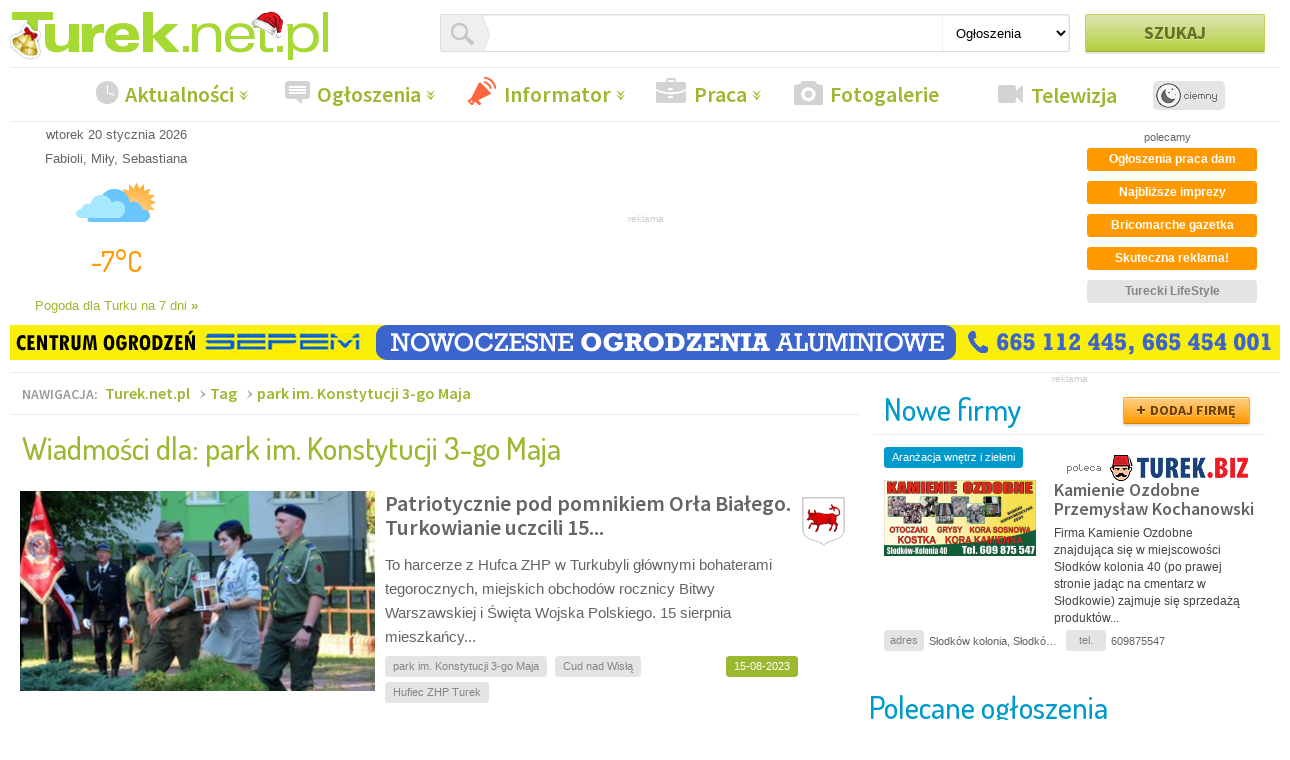

--- FILE ---
content_type: text/html
request_url: https://www.turek.net.pl/tag/park-im-konstytucji-3-go-maja
body_size: 14918
content:

<!DOCTYPE html>
<head>

<!-- Google tag (gtag.js) -->
<script async src="https://www.googletagmanager.com/gtag/js?id=G-YE6CC9P991"></script>
<script>
  window.dataLayer = window.dataLayer || [];
  function gtag(){dataLayer.push(arguments);}
  gtag('js', new Date());

  gtag('config', 'G-YE6CC9P991');
</script>



<title>Artykuły z hasłem park im. Konstytucji 3-go Maja - Turek.net.pl</title>

<meta charset="UTF-8" />
<meta http-equiv="X-UA-Compatible" content="IE=edge,chrome=1">
<meta http-equiv="Content-language" content="pl" />
<meta name="verify-v1" content="2fdW1fvPcwc9eM5abBQiLejimrfLPYxr9cHjtHAdSG4=" />
<meta name="viewport" content="width=device-width,initial-scale=1">
<meta name="robots" content="index,follow">
<meta http-equiv="refresh" content="300">
<link rel="stylesheet" media="all" id="theme_css" type="text/css" href="/css/default/style.css">
<link rel="stylesheet" media="all" id="themeCMS24_css" type="text/css" href="/css/default/styleCMS24.css">

<script>

function switchTheme() {
  var check = document
  .getElementById('theme_css')
  .classList[0] === 'light';

  var element = document.getElementById('theme_css');
  var elementCMS24 = document.getElementById('themeCMS24_css');

  if (check) {
   element.href = '/css/default/style_dark.css';
   elementCMS24.href = '/css/default/styleCMS24_dark.css';
   element.classList.remove('light');
   element.classList.add('dark');
   document.cookie = "theme_css=dark; expires=99999; path=/";
  } else {
   element.href = '/css/default/style.css';
   elementCMS24.href = '/css/default/styleCMS24.css';
   element.classList.remove('dark');
   element.classList.add('light');
   document.cookie = "theme_css=light; expires=99999; path=/";
  }

}

</script>

<style>

@media only screen and (min-width:1220px){.l-container,.row{width:1270px}
@media only screen and (min-width:1220px){.l-main-column{width:959px}
.l-optional-col{padding:0 10px;width:311px}
}
.l-subpage--right-column{width:421px}

</style>

<meta name="description" content="Artykuły i inne wpisy w portalu związane ze słowem park im. Konstytucji 3-go Maja lub też jego odmianami. Łaczna ilość artykułów powiązanych tagiem park im. Konstytucji 3-go Maja to 5." />
<meta name="keywords" content="park im. Konstytucji 3-go Maja, turek, aktualności, wydarzenia, relacje, artykuły, sport, ogłoszenia" />
<meta name="copyright" content="Turek.net.pl 1998-2023" />
<meta name="author" content="Turek.net.pl" />
<link rel="shortcut icon" href="/faviconTurek.net.pl.ico">
<meta name="msapplication-TileColor" content="#B3CE3F">
<meta name="msapplication-TileImage" content="/ms-icon-144x144.png"/>
<meta name="theme-color" content="#B3CE3F">
<link rel="apple-touch-icon" sizes="180x180" href="/apple-touch-icon.png">
<link rel="icon" type="image/png" sizes="32x32" href="/favicon-32x32.png">
<link rel="icon" type="image/png" sizes="16x16" href="/favicon-16x16.png">

<!-- seo & social -->
<link rel="image_src" href="https://www.turek.net.pl/img/default/logo.png" /><link rel="canonical" href="https://www.turek.net.pl/tag/park-im-konstytucji-3-go-maja" />
<meta property="og:locale" content="pl_PL"/>
<meta property="og:title" content="Artykuły z hasłem park im. Konstytucji 3-go Maja - Turek.net.pl"/>
<meta property="og:description" content="Artykuły i inne wpisy w portalu związane ze słowem park im. Konstytucji 3-go Maja lub też jego odmianami. Łaczna ilość artykułów powiązanych tagiem park im. Konstytucji 3-go Maja to 5."/>
<meta property="og:url" content="https://www.turek.net.pl/tag/park-im-konstytucji-3-go-maja"/>
<meta property="og:site_name" content="Turek.net.pl"/>
<meta property="og:type" content="website"/>



<link rel="stylesheet" href="https://fonts.googleapis.com/css?family=Source+Sans+Pro:400,600,700|Dosis:500&subset=latin,latin-ext" type='text/css'>
<script src="/js/default/vendor/min/turek-net-pl-modernizr.min.js"></script>
<script src="/js/default/vendor/min/jquery-1.12.4.min.js"></script>


    




<script type="text/javascript">
var _gaq = _gaq || [];
_gaq.push(['_setAccount', 'UA-2390866-2']);
_gaq.push(['_trackPageview']);
(function() {
var ga = document.createElement('script'); ga.type = 'text/javascript'; ga.async = true;
ga.src = ('https:' == document.location.protocol ? 'https://ssl' : 'http://www') + '.google-analytics.com/ga.js';
var s = document.getElementsByTagName('script')[0]; s.parentNode.insertBefore(ga, s);
})();
</script>




 



<meta property="fb:admins" content="1599613340"/>

  







</head>
<body>





<div class="l-container">
    <header class="l-header">
        <div class="row">
            
            <h1 class="l-logo-container columns">
        	<a href="/" title="Turek.net.pl"><img src="[data-uri]" alt="Turek.net.pl"></a>
            </h1>
            
                        
            
            <div class="searchbox--container columns">
                <form action="/" method="post" class="searchbox--form" id="f-searchbox" role="form">
                    <div class="searchbox--input-container">
                            <div class="searchbox--ico"></div>
                            <input type="text" name="q" value="" class="searchbox--input">
                            <select name="t" id="f-searchbox-select" class="searchbox--type">
                                <option id="f-searchbox-input" value="ogloszenia" selected>Ogłoszenia</option>
                                <option value="portal" >Artykuły</option>
                            </select>
                    </div>
                    <div class="searchbox--submit columns end">
                            <input type="submit" value="Szukaj" id="f-searchbox-button" class="button button--active">
                    </div>
                </form>
            </div>
            
        </div>
    
	<nav class="row l-nav--container">
	    <ul class="l-nav l-nav_dropdown-color-1">
            
                        	                            
                    <li class="dropdown dropdown_full-width"><a class="l-nav--aktualnosci dropdown--trigger" href="/aktualnosci">Aktualności</a><div class="dropdown--menu"><div class="three columns"><h3>Główne działy aktualności</h3><ul class="dropdown--menu2"><li><a href="/miasto" title="Wiadomości z miasta Turek"><div class="sprites-miasto-ico left margin-top-minus-5 margin-right-5"></div>Z miasta</a></li><li><a href="/powiat" title="Aktualności z powiatu turkowskiego"><div class="sprites-powiat-ico left margin-top-minus-5 margin-right-5"></div>Z powiatu </a></li><li><a href="/policja" title="Aktualności z policji i straży pożarnej"><div class="sprites-policja-ico left margin-top-minus-5 margin-right-5"></div>Kronika policyjno-strażacka</a></li><li><a href="/sport" title="Wiadomości sportowe"><div class="sprites-sport-ico left margin-top-minus-5 margin-right-5"></div>Sport</a></li></ul></div><div class="four columns"><h3>Aktualności z gmin</h3><ul class="six dropdown--menu2"><li><a class="no-padding-left" href="/gmina/brudzew" title="Wiadomości dla gminy Brudzew"><div class="wide-only left margin-top-minus-5 margin-left-5 margin-right-5 herby-smallest-brudzew"></div>Brudzew</a></li><li><a class="no-padding-left" href="/gmina/dobra" title="Wiadomości dla gminy Dobra"><div class="wide-only left margin-top-minus-5 margin-left-5 margin-right-5 herby-smallest-dobra"></div>Dobra</a></li><li><a class="no-padding-left" href="/gmina/kaweczyn" title="Wiadomości dla gminy Kawęczyn"><div class="wide-only left margin-top-minus-5 margin-left-5 margin-right-5 herby-smallest-kaweczyn"></div>Kawęczyn</a></li><li><a class="no-padding-left" href="/gmina/malanow" title="Wiadomości dla gminy Malanów"><div class="wide-only left margin-top-minus-5 margin-left-5 margin-right-5 herby-smallest-malanow"></div>Malanów</a></li></ul><ul class="six dropdown--menu2"><li><a class="no-padding-left" href="/gmina/przykona" title="Wiadomości dla gminy Przykona"><div class="wide-only left margin-top-minus-5 margin-left-5 margin-right-5 herby-smallest-przykona"></div>Przykona</a></li><li><a class="no-padding-left" href="/gmina/tuliszkow" title="Wiadomości dla gminy Tuliszków"><div class="wide-only left margin-top-minus-5 margin-left-5 margin-right-5 herby-smallest-tuliszkow"></div>Tuliszków</a></li><li><a class="no-padding-left" href="/gmina/turek" title="Wiadomości dla gminy Turek"><div class="wide-only left margin-top-minus-5 margin-left-5 margin-right-5 herby-smallest-turek"></div>Turek</a></li><li><a class="no-padding-left" href="/gmina/wladyslawow" title="Wiadomości dla gminy Władysławów"><div class="wide-only left margin-top-minus-5 margin-left-5 margin-right-5 herby-smallest-wladyslawow"></div>Władysławów</a></li></ul></div><div class="five columns"><h3>Najpopularniejsze aktualności z ostanich 3 dni</h3>
        
            
        
        
                
            
    <div class="news--wrapper">
    
        <time class="news--pubdate" datetime="18-01-2026"></time>
        
            
    <a href="/miasto/40226-morsy-turek-na-zimowych-szlakach-szwecji-kolorowa-ekipa-z-turku-z-wyroznieniem" class="news ">
        
                
        
                    
                            <!-- <span class="comment  label right"> &nbsp;&nbsp;&nbsp;&nbsp; </span> //-->
                
                                                        
                        <span class="green label right" >
                             18 st.
                        </span>
                    
                                        
                                
                         
            <h4 class="news--title"  >
                Morsy Turek na Zimowych Szlakach Szwecji....
                            </h4>
            
                
        
                
    </a>
    </div>
    
        
        
                
            
    <div class="news--wrapper">
    
        <time class="news--pubdate" datetime="18-01-2026"></time>
        
            
    <a href="/powiat/40225-dziesiec-lat-zaangazowania-i-pracy-na-rzecz-mieszkancow-wyszynskie-kasztelanki-s" class="news ">
        
                
        
                    
                            <!-- <span class="comment  label right"> &nbsp;&nbsp;&nbsp;&nbsp; </span> //-->
                
                                                        
                        <span class="green label right" >
                             18 st.
                        </span>
                    
                                        
                                
                         
            <h4 class="news--title"  >
                Dziesięć lat zaangażowania i pracy na rzecz...
                            </h4>
            
                
        
                
    </a>
    </div>
    
        
        
                
            
    <div class="news--wrapper">
    
        <time class="news--pubdate" datetime="19-01-2026"></time>
        
            
    <a href="/miasto/40231-cyrkowa-zabawa-w-turku-viii-bal-karnawalowy-dla-osob-z-niepelnosprawnosciami" class="news ">
        
                
        
                    
                            <!-- <span class="comment  label right"> &nbsp;&nbsp;&nbsp;&nbsp; </span> //-->
                
                                                        
                        <span class="green label right" >
                             z wczoraj
                        </span>
                    
                                        
                                
                         
            <h4 class="news--title"  >
                Cyrkowa zabawa w Turku. VIII Bal Karnawałowy...
                            </h4>
            
                
        
                
    </a>
    </div>
    
        
        
                
            
    <div class="news--wrapper">
    
        <time class="news--pubdate" datetime="16-01-2026"></time>
        
            
    <a href="/miasto/40218-muzyczne-zakonczenie-walentynek-z-gosciem-specjalnym-mateusz-ziolko-i-big-band-t" class="news ">
        
                
        
                    
                            <!-- <span class="comment  label right"> &nbsp;&nbsp;&nbsp;&nbsp; </span> //-->
                
                                                        
                        <span class="green label right" >
                             16 st.
                        </span>
                    
                                        
                                
                         
            <h4 class="news--title"  >
                Muzyczne zakończenie walentynek z gościem...
                            </h4>
            
                
        
                
    </a>
    </div>
    
        
        
                
            
    <div class="news--wrapper">
    
        <time class="news--pubdate" datetime="16-01-2026"></time>
        
            
    <a href="/miasto/40216-oplaty-w-2026-roku-za-smieci-w-turku-bez-zmian-pgkim-wygralo-przetarg-na-odbior-" class="news ">
        
                
        
                    
                            <!-- <span class="comment  label right"> &nbsp;&nbsp;&nbsp;&nbsp; </span> //-->
                
                                                        
                        <span class="green label right" >
                             16 st.
                        </span>
                    
                                        
                                
                         
            <h4 class="news--title"  >
                Opłaty w 2026 roku za śmieci w Turku bez...
                            </h4>
            
                
        
                
    </a>
    </div>
    
        
        
            
        
        

</div></div></li>                    
                
	    	                	                	                	                	                	                	                	                            
                    <li class="dropdown dropdown_full-width"><a class="l-nav--ogloszenia dropdown--trigger" href="/ogloszenia">Ogłoszenia</a><div class="dropdown--menu"><div class="twelve columns"><ul class="two dropdown--menu2 margin-top-50"><a href="/ogloszenia#form_ogloszenia" class="button button--red button--add--left-side">DODAJ OGŁOSZENIE</a><a title="Twoje ogłoszenia" href="/ogloszenia/my" class="button button--blue button--tiny user-button" style="margin:5px;"></a><a title="Twój schowek" href="/ogloszenia/schowek" class="button button--orange button--tiny schowek-button" style="margin:5px;"></a><li><a class="orange" style="background-color: #8fb632; padding-left:10px !important; margin-top:20px; min-height: 60px;" href="/ogloszenia/nowe"><span class="right margin-left-10" style="">najnowszych<br/>ogłoszeń</span><span class="left padding-top-10" style="font-size:50px;">50</span></a></li></ul><h3>Najpopularniejsze działy ogłoszeń</h3><ul class="two dropdown--menu2 dropdown--menu2_high"><li><a  style="padding-left:10px !important;" href="/ogloszenia/motoryzacja">Motoryzacja</a></li><li><a  style="padding-left:10px !important;" href="/ogloszenia/rolnictwo">Rolnictwo</a></li><li><a  style="padding-left:10px !important;" href="/ogloszenia/rozne">Różne</a></li><li><a  style="padding-left:10px !important;" href="/ogloszenia/meble-dom-ogrod">Meble Dom Ogród</a></li></ul><ul class="two dropdown--menu2 dropdown--menu2_high"><li><a  style="padding-left:10px !important;" href="/ogloszenia/dla-zwierzat">Dla zwierząt</a></li><li><a  style="padding-left:10px !important;" href="/ogloszenia/moto-czesci">Moto części</a></li><li><a  style="padding-left:10px !important;" href="/ogloszenia/nieruchomosci">Nieruchomości</a></li><li><a  style="padding-left:10px !important;" href="/ogloszenia/dla-dziecka">Dla dziecka</a></li></ul><ul class="two dropdown--menu2 dropdown--menu2_high"><li><a  style="padding-left:10px !important;" href="/ogloszenia/uslugi-budowlane">Usługi budowlane</a></li><li><a  style="padding-left:10px !important;" href="/ogloszenia/agd-rtv">AGD, RTV, Narzędzia</a></li><li><a  style="padding-left:10px !important;" href="/ogloszenia/praca-dam">Praca - dam</a></li><li><a  style="padding-left:10px !important;" href="/ogloszenia/motocykle-i-rowery">Motocykle i rowery</a></li></ul><ul class="two dropdown--menu2 dropdown--menu2_high"><li><a  style="padding-left:10px !important;" href="/ogloszenia/uslugi-pozostale">Usługi pozostałe</a></li><li><a  style="padding-left:10px !important;" href="/ogloszenia/odziez-obuwie">Odzież, obuwie</a></li><li><a  style="padding-left:10px !important;" href="/ogloszenia/telefonia-gsm">Telefonia GSM</a></li><li><a  style="padding-left:10px !important;" href="/ogloszenia/komputery">Komputery</a></li></ul><ul class="two dropdown--menu2 dropdown--menu2_high"><li><a  style="padding-left:10px !important;" href="/ogloszenia/praca-szukam">Praca - szukam</a></li><li><a  style="padding-left:10px !important;" href="/ogloszenia/oddam-za-darmo">Oddam za darmo</a></li><li><a  style="padding-left:10px !important;" href="/ogloszenia/transport-przewozy">Transport i przewozy</a></li><li><a  style="padding-left:10px !important;" href="/ogloszenia/wesela-i-uroczystosci">Wesela i uroczystości</a></li></ul></div></div></li>                    
                
	    	                            
                    <li class="dropdown dropdown_full-width"><a class="l-nav--informator dropdown--trigger color-red" href="/informator">Informator</a><div class="dropdown--menu"><div class="five columns"><h3>Informator miejski</h3><ul class="six dropdown--menu2 dropdown--menu2_high"><li><a class="no-padding-left" href="/kalendarium-imprez" title="Imprezy kulturlne w Turku i powiecie"><div class="sprites-imprezy-ico dropdown--label-ico"></div>Kalendarium imprez</a></li><li><a class="no-padding-left" href="/repertuar-kina"  title="Repertuar kina Tur"><div class="sprites-telewizja-ico dropdown--label-ico"></div>Repertuar kina</a></li><li><a class="no-padding-left" href="/konkursy" title="Konkursy organizowane przez portal"><div class="sprites-informator-ico dropdown--label-ico"></div>Konkursy i akcje</a></li></ul><ul class="six dropdown--menu2 dropdown--menu2_high"><li><a class="no-padding-left" href="/mapa" title="Mapa powiatu turkowskiego"><div class="sprites-katalog-ico dropdown--label-ico"></div>Mapa Turku i powiatu</a></li><li><a class="no-padding-left" title="Menu restauracji"  href="/restauracje"><div class="sprites-hydepark-ico dropdown--label-ico"></div>Jedzenie na telefon</a></li><li><a class="no-padding-left" title="HydePark" href="http://www.hp.turek.net.pl" target="_blank"><div class="sprites-ogloszenia-ico dropdown--label-ico"></div>Hydepark</a></li></ul></div><div class="four columns"><h3><a href="/mapa">Nowe firmy</a></h3><ul class="twelve dropdown--menu2 dropdown--menu2_high"><li><a class="no-padding-left"  href="/mapa/399-pozostale-uslugi#firma441"><img width="45" class="dropdown--label-ico logo" src="https://turek.biz/_upload/catalog/2025/12/17/1765975711_2011_cctl.png">Rzeczoznawca Majątkowy Mateusz Ociński</a></li><li><a class="no-padding-left"  href="/mapa/487-pozostale-specjalizacje#firma440"><img width="45" class="dropdown--label-ico logo" src="https://turek.biz/_upload/catalog/2025/06/29/1751201463_2001_cctl.png">Bańka i Pijawka</a></li><li><a class="no-padding-left"  href="/mapa/389-fotografia-i-wideofilmowanie#firma438"><img width="45" class="dropdown--label-ico logo" src="https://turek.biz/_upload/catalog/2025/06/20/1750418437_1983_cctl.png">STUDIO MAKI - FOTOGRAFIA GRAFIKA VIDEO -...</a></li></ul></div><div class="three columns"><h3><a href="/gazetki-sklepowe">Gazetki sklepowe</a></h3><a href="/gazetki-sklepowe/11419-bricomarche-supermarket-budowlany" title="Gazetki sklepowe Bricomarche"><img style="width: 95px; height: 95px; max-width: 95px; max-height: 95px;" src="https://m.turek.net.pl/!pliki/20190321/m15531660860_bricomarche.jpg"></a><a href="/zamowreklame.php?action=form&typ=Reklama-ogloszenia" rel="w640x280" title="Zamów prezentację gazetki Twojego sklepu"><img  src="/img/default/dodaj-gazetke.png" style="margin-left: 5px; width: 95px; height: 95px; max-width: 95px; max-height: 95px;"></a></div></div></li>                    
                
	    	                	                	                	                	                	                	                	                	                	                	                	                	                	                	                	                	                	                	                	                	                            
                    <li class="dropdown dropdown_full-width"><a class="l-nav--praca dropdown--trigger" href="/praca">Praca</a><div class="dropdown--menu"><div class="three columns"><h3>Szukasz pracy?</h3><ul class="twelve dropdown--menu2 dropdown--menu2_high"><li><a href="/praca" title="Imprezy kulturlne w Turku i powiecie">Ofery pracy wg CBOP</a></li><li><a href="/ogloszenia/praca-dam"  title="Ogłoszenia praca dam">PRACA DAM ogłoszenia</a></li><li><a href="/zamowreklame.php?action=form&amp;typ=Reklama-ogloszenia" rel="w640x280" class="button button--red button--add--left-side margin-top-20">PROMUJ OFERTĘ PRACY</a></li></ul></div><div class="nine columns"><div class="row"><h3>Najnowsze promowane oferty pracy</h3><div class="six columns"><div class="panel--body" style="padding-top:0px;"><div class="news--wrapper"><a href="/ogloszenia/728902204-kierowca-krajowy-c-e-transport-aut" title="Kierowca Krajowy C+E – transport aut" class="news"><figure class="news--image"><img src="/img/blank.png" alt="Kierowca Krajowy C+E – transport aut" class="foto-box"style="background: url(https://o.turek.net.pl/!pliki/!ogl/20260119/m1411_0_kierowca-krajowy-c-e-transport-aut.jpg) center center no-repeat; background-size: auto 80px;"></figure><div class="news--content"><header class="news--header"><h3 class="news--title" style="margin-top:0px;">Kierowca Krajowy C+E – transport aut</h3></header><div class="news--body-aside"></div><div class="news--body font-size-11"><p>Poszukujemy kierowcy na stanowisko Kierowca Krajowy C+E do transportu samochodów osobowych....</p></div></div></a></div><div class="news--wrapper"><a href="/ogloszenia/728901011-kontroler-jakosci" title="Kontroler jakości" class="news"><figure class="news--image"><img src="/img/blank.png" alt="Kontroler jakości" class="foto-box"style="background: url(https://o.turek.net.pl/!pliki/!ogl/20260116/m1602_0_drewtur-praca.jpg) center center no-repeat; background-size: auto 80px;"></figure><div class="news--content"><header class="news--header"><h3 class="news--title" style="margin-top:0px;">Kontroler jakości</h3></header><div class="news--body-aside"></div><div class="news--body font-size-11"><p>Firma DREWTUR Sp. z o.o. w Słodkowie k. Turku to dynamicznie rozwijający się producent...</p></div></div></a></div></div></div><div class="six columns"><div class="panel--body" style="padding-top:0px;"><div class="news--wrapper"><a href="/ogloszenia/728901008-specjalista-ds-systemow-jakosci-iso-9001-" title="Specjalista ds. Systemów Jakości (ISO 9001)" class="news"><figure class="news--image"><img src="/img/blank.png" alt="Specjalista ds. Systemów Jakości (ISO 9001)" class="foto-box"style="background: url(https://o.turek.net.pl/!pliki/!ogl/20260116/m1602_0_drewtur-praca.jpg) center center no-repeat; background-size: auto 80px;"></figure><div class="news--content"><header class="news--header"><h3 class="news--title" style="margin-top:0px;">Specjalista ds. Systemów Jakości...</h3></header><div class="news--body-aside"></div><div class="news--body font-size-11"><p>Firma DREWTUR Sp. z o.o. w Słodkowie k. Turku to dynamicznie rozwijający się producent...</p></div></div></a></div><div class="news--wrapper"><a href="/ogloszenia/728902198-kierowca-c-e-miedzynarodowy" title="Kierowca C + E Międzynarodowy" class="news"><figure class="news--image"><img src="/img/blank.png" alt="Kierowca C + E Międzynarodowy" class="foto-box"style="background: url(https://o.turek.net.pl/!pliki/!ogl/20260119/m1337_0_kierowca-c-e-miedzynarodowy.jpg) center center no-repeat; background-size: auto 80px;"></figure><div class="news--content"><header class="news--header"><h3 class="news--title" style="margin-top:0px;">Kierowca C + E Międzynarodowy</h3></header><div class="news--body-aside"></div><div class="news--body font-size-11"><p></p></div></div></a></div></div></div></div></div></div></li>                    
                
	    	                            
                    <li><a class="l-nav--fotogaleria" href="/fotogaleria">Fotogalerie</a></li>                    
                
	    	                            
                    <li><a class="l-nav--telewizja" href="/telewizja">Telewizja</a></li>                    
                
	    	                	                	                	                	                	                	                	                	                	                	                	                
             <li><button class="theme_button" onclick="switchTheme()"></button></li>
             
            </ul>
        </nav>
    </header>
    
        
            


        
    <div class="row l-head-advertisement">
        <div class="two column weather-date-panel">
            
            <div class="wdp--date">
                
                <p>wtorek 20 stycznia 2026</p>
                <p>Fabioli, Miły, Sebastiana
</p>
                
            </div>
            <div class="wdp--weather">
                
                
		<div class="wdp--weather wdpweather2">
			<div class="wdp--weather--ico">
				<img src="/img/default/weather/o/03d.png" alt="Aktualna pogoda w Turku - zachmurzenie małe" class="no-margin"\>
				<span class="wdp--wather--temperature">-7&deg;C</span>
			</div>
			<!-- <span class="wdp--wather--info">zachmurzenie małe</span> //-->
			<a href="/pogoda" class="wdp--more" title="Pogoda szczegółowa dla Turku na 7 dni">Pogoda dla Turku na 7 dni <strong>&raquo;</strong></a>
		</div>
		                
            </div>
            
        </div>
        <div class="ten columns wide-eight-columns l-banners-0" style="max-width: 750px;">
           
            


    
        
        <div class="text-center">
        <span class="font-size-10 color-grey">reklama</span><br/>
        
                
        <script type='text/javascript'><!--//<![CDATA[
           var m3_u = (location.protocol=='https:'?'https://a4.online24.pl/www/delivery/ajs.php':'http://a4.online24.pl/www/delivery/ajs.php');
           var m3_r = Math.floor(Math.random()*99999999999);
           if (!document.MAX_used) document.MAX_used = ',';
           document.write ("<scr"+"ipt type='text/javascript' src='"+m3_u);
           document.write ("?zoneid=16");
           document.write ('&amp;cb=' + m3_r);
           if (document.MAX_used != ',') document.write ("&amp;exclude=" + document.MAX_used);
           document.write (document.charset ? '&amp;charset='+document.charset : (document.characterSet ? '&amp;charset='+document.characterSet : ''));
           document.write ("&amp;loc=" + escape(window.location));
           if (document.referrer) document.write ("&amp;referer=" + escape(document.referrer));
           if (document.context) document.write ("&context=" + escape(document.context));
           if (document.mmm_fo) document.write ("&amp;mmm_fo=1");
           document.write ("'><\/scr"+"ipt>");
        //]]>--></script><noscript><a href='http://a4.online24.pl/www/delivery/ck.php?n=a1c86486&amp;cb=INSERT_RANDOM_NUMBER_HERE' target='_blank'><img src='http://a4.online24.pl/www/delivery/avw.php?zoneid=16&amp;cb=INSERT_RANDOM_NUMBER_HERE&amp;n=a1c86486' border='0' alt='' /></a></noscript>
        
        
        </div>
    
    

            
        </div>
        <div class="two columns wide-only l-head-optional-space" style="vertical-align: top; padding-left:0; padding-top:10px; text-align: center;">
            
            polecamy</br>
            
                             <a href="https://www.turek.net.pl/ogloszenia/praca-dam"><span class="label w170 margin-left-10 margin-top-5 margin-bottom-5 font-size-12 orange"><strong>Ogłoszenia praca dam</strong></span></a><a href="https://www.turek.net.pl/kalendarium-imprez"><span class="label w170 margin-left-10 margin-top-5 margin-bottom-5 font-size-12 orange"><strong>Najbliższe imprezy</strong></span></a><a href="https://www.turek.net.pl/gazetki-sklepowe/11419-bricomarche-supermarket-budowlany"><span class="label w170 margin-left-10 margin-top-5 margin-bottom-5 font-size-12 orange"><strong>Bricomarche gazetka</strong></span></a><a href="https://www.turek.net.pl/reklama/10306-reklama"><span class="label w170 margin-left-10 margin-top-5 margin-bottom-5 font-size-12 orange"><strong>Skuteczna reklama!</strong></span></a><a href="https://www.turek.net.pl/turecki-lifestyle"><span class="label w170 margin-left-10 margin-top-5 margin-bottom-5 font-size-12 "><strong>Turecki LifeStyle</strong></span></a> 
                 
                        
                                                                                                                                                                                                                                                                                                                                                                                                                                                                                                                                                                                                                                                                                                                                                                                                                                                                                                                                                                                                                                                                                                                                            </div>
        
         
    </div>
    
    
                    <div class="margin-top-10"><img class="BanerP"src="https://m.turek.net.pl/!pliki/20250410/17442855130_pasek-banerowy.gif" ></div>
                

    
    <div class="row l-columns-container">
    <div class="columns l-subpage--main-column">

            
        
    <div class="l-subpage--main-article article-list">
        
        <ul class="breadcrumb"><li>nawigacja:</li><li><a href="http://www.turek.net.pl">Turek.net.pl</a></li><li><a href="http://www.turek.net.pl/tag">Tag</a></li><li><a href="http://www.turek.net.pl/tag/park-im-konstytucji-3-go-maja">park im. Konstytucji 3-go Maja</a></li></ul>        
        <header class="l-subpage--header">
            
                        
            
            <h1 class="l-subpage--title">
                
                        Wiadmości dla: park im. Konstytucji 3-go Maja
                        
            </h1>
            
                        
        </header>
        
        
    <div class="l-subpage--body">
        
                
                
        
            
        <article class="article-list--item no-image">
            
                        <a title="Miasto Turek - Patriotycznie pod pomnikiem Orła Białego...." href="/miasto/35576-patriotycznie-pod-pomnikiem-orla-bialego-harcerze-i-burmistrz-turku-uczcili-15-s">
            <figure class="article-list--image">
                <img src="/img/default/blank.png" class="foto-list-big" style="background: url(https://m.turek.net.pl/!pliki/20230815/m516921274912_patriotycznie-pod-pomnikiem-orn-a-bian-ego-.jpg) center center no-repeat;">
            </figure>
            </a>
                        
            								
                <a href="/gmina/miasto-turek" title="Wiadomości dla gminy Miasto Turek"><div class="right herby-miasto-turek"></div></a>                        
            <div class="article-list--body">
                    
                <a class="article-list--link" title="Miasto Turek - Patriotycznie pod pomnikiem Orła Białego...." href="/miasto/35576-patriotycznie-pod-pomnikiem-orla-bialego-harcerze-i-burmistrz-turku-uczcili-15-s">
                    <header class="article-list--header">
                        
                        
                        
                        <h2 class="article-list--title">
                            
                            Patriotycznie pod pomnikiem Orła Białego. Turkowianie uczcili 15...
                                                        
                        </h2>
                                            </header>
                    <div class="article-list--description">
                        <p>
                                                                                    To harcerze z Hufca ZHP w Turkubyli gł&oacute;wnymi bohaterami tegorocznych, miejskich obchod&oacute;w rocznicy Bitwy Warszawskiej i Święta Wojska Polskiego.

15 sierpnia mieszkańcy...
                                                     
                        </p>							
                    </div>
                </a>
                
                <footer class="article-list--footer">
                    <div class="article-list--footer--right">
                                                                                                                <span class="green label right">
                                    15-08-2023
                                </span>
                                                                        </div>
                    <div class="article-list--footer--left">
                        <div class="tags">
                            
                                                
                                                                                            <a href="/tag/park-im-konstytucji-3-go-maja"><span class="label light-grey margin-right-5">park im. Konstytucji 3-go Maja</span></a>
                                                                                    
                                                
                                                                                            <a href="/tag/cud-nad-wisla"><span class="label light-grey margin-right-5">Cud nad Wisłą</span></a>
                                                                                    
                                                
                                                                                            <a href="/tag/hufiec-zhp-turek"><span class="label light-grey margin-right-5">Hufiec ZHP Turek</span></a>
                                                                                    
                                                
                                                                                                                
                                                </div>
                    </div>
                </footer>
                
            </div>
                
        </article>
        
                        
            
                        
            
                    
        
        
            
        <article class="article-list--item no-image">
            
                        <a title="Miasto Turek - Wianki, motanki, śpiewy i... pyry z gzikiem!..." href="/miasto/35302-wianki-motanki-spiewy-i-pyry-z-gzikiem-slowianskie-rozrywki-na-powitanie-lata">
            <figure class="article-list--image">
                <img src="/img/default/blank.png" class="foto-list" style="background: url(https://m.turek.net.pl/!pliki/20230621/m316873494630_wianki-motanki-n-piewy-i-pyry-z-gzikiem-.jpg) center center no-repeat;">
            </figure>
            </a>
                        
            								
                <a href="/gmina/miasto-turek" title="Wiadomości dla gminy Miasto Turek"><div class="right herby-smallest-miasto-turek"></div></a>                        
            <div class="article-list--body">
                    
                <a class="article-list--link" title="Miasto Turek - Wianki, motanki, śpiewy i... pyry z gzikiem!..." href="/miasto/35302-wianki-motanki-spiewy-i-pyry-z-gzikiem-slowianskie-rozrywki-na-powitanie-lata">
                    <header class="article-list--header">
                        
                        
                        
                        <h2 class="article-list--title">
                            
                            Wianki, motanki, śpiewy i... pyry z gzikiem! Słowiańskie...
                                                        
                        </h2>
                                            </header>
                    <div class="article-list--description">
                        <p>
                                                                                    Właśnie startuje lato 2023! A to oznacza ciepłe, słoneczne dni, pozamykane szkoły i duuuużo wolnego czasu. Już w sobotęwsp&oacute;lne powitanie tej ulubionej pory roku odbędzie...
                                                     
                        </p>							
                    </div>
                </a>
                
                <footer class="article-list--footer">
                    <div class="article-list--footer--right">
                                                                                                                <span class="green label right">
                                    21-06-2023
                                </span>
                                                                        </div>
                    <div class="article-list--footer--left">
                        <div class="tags">
                            
                                                
                                                            <a href="/tag/park-im-konstytucji-3-go-maja"><span class="label light-grey margin-right-5">park im. Konstytucji 3-go Maja</span></a>
                                                    
                                                
                                                            <a href="/tag/kino-plenerowe"><span class="label light-grey margin-right-5">kino plenerowe</span></a>
                                                    
                                                
                                                            <a href="/tag/lato"><span class="label light-grey margin-right-5">lato</span></a>
                                                    
                                                </div>
                    </div>
                </footer>
                
            </div>
                
        </article>
        
                        
            
                        
            
                    
        
        
            
        <article class="article-list--item no-image">
            
                        <a title="Miasto Turek - Majówka po turkowsku. Wyjątkowy weekend w..." href="/miasto/34978-majowka-po-turkowsku-wyjatkowy-weekend-w-srodku-tygodnia">
            <figure class="article-list--image">
                <img src="/img/default/blank.png" class="foto-list" style="background: url(https://m.turek.net.pl/!pliki/20230428/m316826849600_majsswka-po-turkowsku-wyjl-tkowy-weekend-w-.jpg) center center no-repeat;">
            </figure>
            </a>
                        
            								
                <a href="/gmina/miasto-turek" title="Wiadomości dla gminy Miasto Turek"><div class="right herby-smallest-miasto-turek"></div></a>                        
            <div class="article-list--body">
                    
                <a class="article-list--link" title="Miasto Turek - Majówka po turkowsku. Wyjątkowy weekend w..." href="/miasto/34978-majowka-po-turkowsku-wyjatkowy-weekend-w-srodku-tygodnia">
                    <header class="article-list--header">
                        
                        
                        
                        <h2 class="article-list--title">
                            
                            Majówka po turkowsku. Wyjątkowy weekend w środku tygodnia!
                                                        
                        </h2>
                                            </header>
                    <div class="article-list--description">
                        <p>
                                                                                    Przed nami Maj&oacute;wka, w tym roku wyjątkowo długa! Nawet jeśli nigdzie na nią nie wyjeżdżacie, w Turku znajdzie się sporo okazji do wyjścia z domu. Będzie sportowo,...
                                                     
                        </p>							
                    </div>
                </a>
                
                <footer class="article-list--footer">
                    <div class="article-list--footer--right">
                                                                                                                <span class="green label right">
                                    28-04-2023
                                </span>
                                                                        </div>
                    <div class="article-list--footer--left">
                        <div class="tags">
                            
                                                
                                                            <a href="/tag/urodziny-turku"><span class="label light-grey margin-right-5">urodziny Turku</span></a>
                                                    
                                                
                                                            <a href="/tag/park-im-konstytucji-3-go-maja"><span class="label light-grey margin-right-5">park im. Konstytucji 3-go Maja</span></a>
                                                    
                                                
                                                            <a href="/tag/wiec"><span class="label light-grey margin-right-5">wiec</span></a>
                                                    
                                                
                                                            <a href="/tag/konstytucja-3-go-maja"><span class="label light-grey margin-right-5">Konstytucja 3-go Maja</span></a>
                                                    
                                                </div>
                    </div>
                </footer>
                
            </div>
                
        </article>
        
                        
            
                        
            
                    
        
        
            
        <article class="article-list--item no-image">
            
                        <a title="Miasto Turek - 682 urodziny Turku! Już świętują..." href="/miasto/34946-682-urodziny-turku-juz-swietuja-przedszkolaki-a-tort-bedzie-na-majowce">
            <figure class="article-list--image">
                <img src="/img/default/blank.png" class="foto-list" style="background: url(https://m.turek.net.pl/!pliki/20230425/m316824181742_682-urodziny-turku-jun-n-wilotujl-.jpg) center center no-repeat;">
            </figure>
            </a>
                        
            								
                <a href="/gmina/miasto-turek" title="Wiadomości dla gminy Miasto Turek"><div class="right herby-smallest-miasto-turek"></div></a>                        
            <div class="article-list--body">
                    
                <a class="article-list--link" title="Miasto Turek - 682 urodziny Turku! Już świętują..." href="/miasto/34946-682-urodziny-turku-juz-swietuja-przedszkolaki-a-tort-bedzie-na-majowce">
                    <header class="article-list--header">
                        
                        
                        
                        <h2 class="article-list--title">
                            
                            682 urodziny Turku! Już świętują przedszkolaki, a tort będzie...
                                                        
                        </h2>
                                            </header>
                    <div class="article-list--description">
                        <p>
                                                                                    25 kwietnia 1341 roku, z rąk arcybiskupa gnieźnieńskiego Janisława, Turek uzyskał prawa miejskie. W dokumencie wydanym w 1357 roku, kr&oacute;l Kazimierz Wielki potwierdził...
                                                     
                        </p>							
                    </div>
                </a>
                
                <footer class="article-list--footer">
                    <div class="article-list--footer--right">
                                                                                                                <span class="green label right">
                                    25-04-2023
                                </span>
                                                                        </div>
                    <div class="article-list--footer--left">
                        <div class="tags">
                            
                                                
                                                            <a href="/tag/park-im-konstytucji-3-go-maja"><span class="label light-grey margin-right-5">park im. Konstytucji 3-go Maja</span></a>
                                                    
                                                
                                                            <a href="/tag/urodziny-miasta"><span class="label light-grey margin-right-5">Urodziny Miasta</span></a>
                                                    
                                                
                                                            <a href="/tag/majowka"><span class="label light-grey margin-right-5">majówka</span></a>
                                                    
                                                </div>
                    </div>
                </footer>
                
            </div>
                
        </article>
        
                        
            
                        
            
                    
        
        
            
        <article class="article-list--item no-image">
            
                        <a title=" - Tego jeszcze nie było! Imprezowy armagedon..." href="/powiat/33459-tego-jeszcze-nie-bylo-w-dlugi-weekend-bedziemy-sie-bawic">
            <figure class="article-list--image">
                <img src="/img/default/blank.png" class="foto-list" style="background: url(https://m.turek.net.pl/!pliki/20220812/m316603028400_tego-jeszcze-nie-byn-o-w-dn-ugi-.jpg) center center no-repeat;">
            </figure>
            </a>
                        
                        
            <div class="article-list--body">
                    
                <a class="article-list--link" title=" - Tego jeszcze nie było! Imprezowy armagedon..." href="/powiat/33459-tego-jeszcze-nie-bylo-w-dlugi-weekend-bedziemy-sie-bawic">
                    <header class="article-list--header">
                        
                        
                        
                        <h2 class="article-list--title">
                            
                            Tego jeszcze nie było! Imprezowy armagedon nadciąga!!!
                                                        
                        </h2>
                                            </header>
                    <div class="article-list--description">
                        <p>
                                                                                    To będzie wyjątkowy weekend. Nie dość, że długi, to jeszcze po brzegi wypakowany atrakcjami! Dni Turku i Gminy Turek, pierwsze w powiecie dożynki w Dobrej, zawody...
                                                     
                        </p>							
                    </div>
                </a>
                
                <footer class="article-list--footer">
                    <div class="article-list--footer--right">
                                                                                                                <span class="green label right">
                                    12-08-2022
                                </span>
                                                                        </div>
                    <div class="article-list--footer--left">
                        <div class="tags">
                            
                                                
                                                            <a href="/tag/park-im-konstytucji-3-go-maja"><span class="label light-grey margin-right-5">park im. Konstytucji 3-go Maja</span></a>
                                                    
                                                
                                                            <a href="/tag/letnia-filharmonia-parkowa"><span class="label light-grey margin-right-5">Letnia Filharmonia Parkowa</span></a>
                                                    
                                                
                                                            <a href="/tag/beach-soccer"><span class="label light-grey margin-right-5">beach soccer</span></a>
                                                    
                                                
                                                            <a href="/tag/radyczyny"><span class="label light-grey margin-right-5">Radyczyny</span></a>
                                                    
                                                </div>
                    </div>
                </footer>
                
            </div>
                
        </article>
        
                        
            
                        
            
                        <div class="l-subpage-banner-0 twelve columns">
                
                


    
        
        <div class="text-center clearfix">
        <span class="font-size-10 color-grey">reklama</span><br/>
        
       
        <script type='text/javascript'><!--//<![CDATA[
           var m3_u = (location.protocol=='https:'?'https://a4.online24.pl/www/delivery/ajs.php':'http://a4.online24.pl/www/delivery/ajs.php');
           var m3_r = Math.floor(Math.random()*99999999999);
           if (!document.MAX_used) document.MAX_used = ',';
           document.write ("<scr"+"ipt type='text/javascript' src='"+m3_u);
           document.write ("?zoneid=30");
           document.write ('&amp;cb=' + m3_r);
           if (document.MAX_used != ',') document.write ("&amp;exclude=" + document.MAX_used);
           document.write (document.charset ? '&amp;charset='+document.charset : (document.characterSet ? '&amp;charset='+document.characterSet : ''));
           document.write ("&amp;loc=" + escape(window.location));
           if (document.referrer) document.write ("&amp;referer=" + escape(document.referrer));
           if (document.context) document.write ("&context=" + escape(document.context));
           if (document.mmm_fo) document.write ("&amp;mmm_fo=1");
           document.write ("'><\/scr"+"ipt>");
        //]]>--></script><noscript><a href='http://a4.online24.pl/www/delivery/ck.php?n=aac17365&amp;cb=INSERT_RANDOM_NUMBER_HERE' target='_blank'><img src='http://a4.online24.pl/www/delivery/avw.php?zoneid=30&amp;cb=INSERT_RANDOM_NUMBER_HERE&amp;n=aac17365' border='0' alt='' /></a></noscript>

        
        </div>
       
    

            
            </div>
                    
        
        
            
            
        </div>
    </div>
    

        
        
    
    </div>
    <aside class="common-height columns l-subpage--right-column">				
    
    
            
  
    





    
        
        <div class="text-center clearfix">
        <span class="font-size-10 color-grey">reklama</span><br/>
        
        
        <script type='text/javascript'><!--//<![CDATA[
           var m3_u = (location.protocol=='https:'?'https://a4.online24.pl/www/delivery/ajs.php':'http://a4.online24.pl/www/delivery/ajs.php');
           var m3_r = Math.floor(Math.random()*99999999999);
           if (!document.MAX_used) document.MAX_used = ',';
           document.write ("<scr"+"ipt type='text/javascript' src='"+m3_u);
           document.write ("?zoneid=10");
           document.write ('&amp;cb=' + m3_r);
           if (document.MAX_used != ',') document.write ("&amp;exclude=" + document.MAX_used);
           document.write (document.charset ? '&amp;charset='+document.charset : (document.characterSet ? '&amp;charset='+document.characterSet : ''));
           document.write ("&amp;loc=" + escape(window.location));
           if (document.referrer) document.write ("&amp;referer=" + escape(document.referrer));
           if (document.context) document.write ("&context=" + escape(document.context));
           if (document.mmm_fo) document.write ("&amp;mmm_fo=1");
           document.write ("'><\/scr"+"ipt>");
        //]]>--></script><noscript><a href='http://a4.online24.pl/www/delivery/ck.php?n=acb1a3ea&amp;cb=INSERT_RANDOM_NUMBER_HERE' target='_blank'><img src='http://a4.online24.pl/www/delivery/avw.php?zoneid=10&amp;cb=INSERT_RANDOM_NUMBER_HERE&amp;n=acb1a3ea' border='0' alt='' /></a></noscript>

        
        </div>
        
    



    
        <section class="l-aside-section clearfix">
        <div class="l-aside-section--body no-padding-left no-padding-right">
    
                        <header class="panel--header"><a href="https://turek.biz/katalog/przed-dodaniem" class="right button--add--left-side button button--orange">DODAJ FIRMĘ</a><h6 class="panel--title blue">Nowe firmy</h6></header><div class="panel--body"><div class="l-fa--slide turek-biz-bg"><div class="label blue l-fa--label">Aranżacja wnętrz i zieleni</div><div class="l-fa--content margin-top-5"><figure class="l-fa--image"><div class="foto-box-slider image-container image-container--scale image-container--position-top"><img src="https://turek.biz/_upload/catalog/2018/03/29/1522311608_1222_cctl.png" border="0" alt="" /></div></figure><div class="l-fa--description"><h4>Kamienie Ozdobne Przemysław Kochanowski</h4><p>Firma Kamienie Ozdobne znajdująca się w miejscowości Słodków kolonia 40 (po prawej stronie jadąc na cmentarz w Słodkowie) zajmuje się sprzedażą produktów...</p></div></div><div class="l-fa--attr"><div class="l-fa--attr--col"><div class="l-fa--attr--row"><div class="attr label">adres</div><div class="val">Słodków kolonia, Słodków kolonia 40</div></div></div><div class="l-fa--attr--col"><div class="l-fa--attr--row"><div class="attr label">tel.</div><div class="val">609875547</div></div></div></div><a href="https://turek.biz/katalog/firma/370/kamienie-ozdobne-przemyslaw-kochanowski" target="_blank" class="l-fa--link"></a></div></div>
     
        </div>
    </section>
    
        <section class="feature-boxes">
        <div class="row">
            <header class="panel--header margin-bottom-15">
                <h4 class="panel--title blue"><a href="/ogloszenia">Polecane ogłoszenia</a></h4>
            </header>
            <div class="twelve columns">
            
            <article class="feature-box" style="width: 100%; border: 2px solid #f90;"><a href="/ogloszenia/728886746-do-wynajecia-lokal-52m-centrum-miasta" title="Do wynajęcia lokal 52m² , centrum..." class="feature-box--link"></a><div class="feature-box--image-wrapper"><figure class="feature-box--image foto-boxes2b image-container image-container--scale image-container--position-top"><img  alt="Do wynajęcia lokal 52m² , centrum..." src="https://o.turek.net.pl/!pliki/!ogl/20251204/0904_0_do-wynajecia-lokal-52m-centrum-miasta.jpg"><figcaption class="feature-box--figcaption"><h4 class="feature-box--title" style="color: #fff;">Do wynajęcia lokal 52m² , centrum miasta</h4></figcaption></figure><div class="orange label">Lokale dla firm</div></div><div class="feature-box--body"></div></article></div><div class="twelve columns margin-top-10 padding-bottom-10"><article class="feature-box" style="width: 100%; border: 2px solid #f90;"><a href="/ogloszenia/728883190-przewozy-pasazerskie-20-osobowym-autobusem" title="Przewozy pasażerskie 20 osobowym..." class="feature-box--link"></a><div class="feature-box--image-wrapper"><figure class="feature-box--image foto-boxes2b image-container image-container--scale image-container--position-top"><img  alt="Przewozy pasażerskie 20 osobowym..." src="https://o.turek.net.pl/!pliki/!ogl/20251124/0909_0_przewozy-pasazerskie-20-osobowym-autobusem.jpg"><figcaption class="feature-box--figcaption"><h4 class="feature-box--title" style="color: #fff;">Przewozy pasażerskie 20 osobowym autobusem</h4></figcaption></figure><div class="orange label">Transport i przewozy</div></div><div class="feature-box--body"></div></article>
                        
            </div>
        </div>
    </section>
        
    <section class="l-aside-section clearfix">
        <header class="l-aside-section--header">
                <h4 class="panel--title green"><a href="/aktualnosci">Informacje i wiadomości</a></h4>
        </header>
        <div class="l-aside-section--body no-padding-left no-padding-right">
   
            
        
            
        
        
                
            
    <article class="news--wrapper">
    
        <time class="news--pubdate" datetime="19-01-2026"></time>
        
            
    <a href="/miasto/40231-cyrkowa-zabawa-w-turku-viii-bal-karnawalowy-dla-osob-z-niepelnosprawnosciami" class="news news--today">
        
                    
            <figure class="news--image">
                <img src="/img/blank.png" alt="Miasto Turek - Cyrkowa zabawa w Turku. VIII Bal Karnawałowy..." class="foto-box" style="background: url(https://m.turek.net.pl/!pliki/20260119/m17688197620_cyrkowa-zabawa-w-turku-viii-bal-karnawalowy-dla-.jpg) center center no-repeat;">
            </figure>
            <div class="news--content">
            
                
        
        <header class="news--header">            
                            <!-- <span class="comment  label right"> &nbsp;&nbsp;&nbsp;&nbsp; </span> //-->
                
                                                        
                        <span class="green label right" >
                             z wczoraj
                        </span>
                    
                                        
                                
                         
            <h3 class="news--title"  >
                Cyrkowa zabawa w Turku. VIII...
                            </h3>
            
                </header>
        
                        <div class="news--body-aside">										
                <div class="herby-smallest-miasto-turek"></div>
            </div>
                    
                        <div class="news--body font-size-11">
                <p>
                                            Kolorowe stroje, muzyka i wsp&oacute;lna zabawa wypełniły halę sportową przy Szkole Podstawowej nr 1 w...
                                    </p>
            </div>
                        
                
        
                </div>
                
    </a>
    </article>
    
        
        
                
            
    <article class="news--wrapper">
    
        <time class="news--pubdate" datetime="19-01-2026"></time>
        
            
    <a href="/powiat/40230-gmina-wladyslawow-pamieta-o-swoich-bohaterach-mieszkancy-oddali-hold-uczestnikom" class="news news--today">
        
                    
            <figure class="news--image">
                <img src="/img/blank.png" alt="Władysławów - Gmina Władysławów pamięta o swoich..." class="foto-box" style="background: url(https://m.turek.net.pl/!pliki/20260119/m17688166200_gmina-wladyslawow-pamieta-o-swoich-.jpg) center center no-repeat;">
            </figure>
            <div class="news--content">
            
                
        
        <header class="news--header">            
                            <!-- <span class="comment  label right"> &nbsp;&nbsp;&nbsp;&nbsp; </span> //-->
                
                                                        
                        <span class="green label right" >
                             z wczoraj
                        </span>
                    
                                        
                                
                         
            <h3 class="news--title"  >
                Gmina Władysławów pamięta o...
                            </h3>
            
                </header>
        
                        <div class="news--body-aside">										
                <div class="herby-smallest-wladyslawow"></div>
            </div>
                    
                        <div class="news--body font-size-11">
                <p>
                                            Pamięć o wydarzeniach sprzed 163 lat wr&oacute;ciła do Władysławowa w formie wsp&oacute;lnej modlitwy...
                                    </p>
            </div>
                        
                
        
                </div>
                
    </a>
    </article>
    
        
        
            
            <div class="panel--footer">
            <a href="/aktualnosci" class=" right button button--green">WSZYSTKIE AKTUALNOŚCI</a>
        </div>
        
        


        
        </div>
    </section>
    
    
            
        
        <section class="feature-boxes">
        <div class="row">
            <header class="panel--header margin-bottom-15">
                <h4 class="panel--title green"><a href="/kalendarium-imprez">Imprezy w Turku i powiecie</a></h4>
            </header>
            <div class="twelve columns">
                <article class="feature-box  " style=" width: 100%;"><a href="/kalendarium-imprez/39958--choinki-pod-choinke-wernisaz-w-muzeum-miasta-turku" title="Miasto Turek - "Choinki pod choinkę" wernisaż w Muzeum..." class="feature-box--link"></a><div class="feature-box--image-wrapper"><figure class="feature-box--image foto-boxes2b image-container image-container--scale image-container--position-center " ><img  alt=""Choinki pod choinkę" wernisaż w Muzeum..." src="https://m.turek.net.pl/!pliki/20251127/m517642608040_choinki-pod-choinke-wernisaz-w-muzeum-miasta-.jpg"><figcaption class="feature-box--figcaption"><h4 class="feature-box--title" style="color: #fff;">"Choinki pod choinkę" wernisaż w Muzeum Miasta Turku </h4></figcaption></figure><div class="green label">już trwa</div></div><div class="feature-box--body"></div></article></div><div class="twelve columns margin-top-10 padding-bottom-10"><article class="feature-box  " style=" width: 100%;"><a href="/kalendarium-imprez/40198-koncert-muniek-staszczyk-i-przyjaciele-w-tuliszkowie" title="Tuliszków - Koncert Muniek Staszczyk i Przyjaciele w..." class="feature-box--link"></a><div class="feature-box--image-wrapper"><figure class="feature-box--image foto-boxes2b image-container image-container--scale image-container--position-center " ><img  alt="Koncert Muniek Staszczyk i Przyjaciele w..." src="https://m.turek.net.pl/!pliki/20260112/m517682242670_koncert-muniek-staszczyk-i-przyjaciele-w-.jpg"><figcaption class="feature-box--figcaption"><h4 class="feature-box--title" style="color: #fff;">Koncert Muniek Staszczyk i Przyjaciele w Tuliszkowie</h4></figcaption></figure><div class="green label">za 2 tyg.</div></div><div class="feature-box--body"></div></article><div class="panel--footer"><a href="/kalendarium-imprez" class="right button zoom-08 button--green">WSZYSTKIE IMPREZY</a></div>
            </div>
        </div>        
        </section>
    
        
    
    <div style="margin-top:20px;">
        


    
        
        <div class="text-center clearfix">
        <span class="font-size-10 color-grey">reklama</span><br/>
        
        
        <script type='text/javascript'><!--//<![CDATA[
           var m3_u = (location.protocol=='https:'?'https://a4.online24.pl/www/delivery/ajs.php':'http://a4.online24.pl/www/delivery/ajs.php');
           var m3_r = Math.floor(Math.random()*99999999999);
           if (!document.MAX_used) document.MAX_used = ',';
           document.write ("<scr"+"ipt type='text/javascript' src='"+m3_u);
           document.write ("?zoneid=10");
           document.write ('&amp;cb=' + m3_r);
           if (document.MAX_used != ',') document.write ("&amp;exclude=" + document.MAX_used);
           document.write (document.charset ? '&amp;charset='+document.charset : (document.characterSet ? '&amp;charset='+document.characterSet : ''));
           document.write ("&amp;loc=" + escape(window.location));
           if (document.referrer) document.write ("&amp;referer=" + escape(document.referrer));
           if (document.context) document.write ("&context=" + escape(document.context));
           if (document.mmm_fo) document.write ("&amp;mmm_fo=1");
           document.write ("'><\/scr"+"ipt>");
        //]]>--></script><noscript><a href='http://a4.online24.pl/www/delivery/ck.php?n=acb1a3ea&amp;cb=INSERT_RANDOM_NUMBER_HERE' target='_blank'><img src='http://a4.online24.pl/www/delivery/avw.php?zoneid=10&amp;cb=INSERT_RANDOM_NUMBER_HERE&amp;n=acb1a3ea' border='0' alt='' /></a></noscript>

        
        </div>
        
    

    </div>
    
            
    
        <section class="feature-boxes">
        <div class="row">
            <header class="panel--header margin-bottom-15">
                <h4 class="panel--title green"><a href="/fotogaleria">Najnowsze zdjęcia</a></h4>
            </header>
            <div class="twelve columns">
                <article class="feature-box  " style=" width: 100%;"><a href="/fotogaleria/40169-orszak-trzech-kroli-przeszedl-ulicami-turku-pod-haslem-nadzieja-sie-ciesza-" title="Miasto Turek - Orszak Trzech Króli przeszedł ulicami Turku..." class="feature-box--link"></a><div class="feature-box--image-wrapper"><figure class="feature-box--image foto-boxes2b image-container image-container--scale image-container--position-center " ><img  alt="Orszak Trzech Króli przeszedł ulicami Turku..." src="https://m.turek.net.pl/!pliki/20260106/m217677001810_orszak-trzech-kroli-przeszedl-ulicami-turku-pod-.jpg"><figcaption class="feature-box--figcaption"><h4 class="feature-box--title" style="color: #fff;">Orszak Trzech Króli przeszedł ulicami Turku pod...</h4></figcaption><div class="foto-ico"></div></figure><div class="green label">6 st.</div></div><div class="feature-box--body"></div></article></div><div class="twelve columns margin-top-10 padding-bottom-10"><article class="feature-box  " style=" width: 100%;"><a href="/fotogaleria/40137-turkowianie-powitali-nowy-rok-2026-byla-swietna-muzyka-efektowne-lasery-i-legend" title="Miasto Turek - Turkowianie powitali Nowy Rok 2026. Była..." class="feature-box--link"></a><div class="feature-box--image-wrapper"><figure class="feature-box--image foto-boxes2b image-container image-container--scale image-container--position-center " ><img  alt="Turkowianie powitali Nowy Rok 2026. Była..." src="https://m.turek.net.pl/!pliki/20260101/m217672676830_sylwester-na-rynku-w-turku-2026.jpg"><figcaption class="feature-box--figcaption"><h4 class="feature-box--title" style="color: #fff;">Turkowianie powitali Nowy Rok 2026. Była świetna...</h4></figcaption><div class="foto-ico"></div></figure><div class="green label">1 st.</div></div><div class="feature-box--body"></div></article><div class="panel--footer"><a href="/fotogaleria" class="right button zoom-08 button--green">WSZYSTKIE FOTOGALERIE</a></div>
            </div>
        </div>        
        </section>
    
        
            
        
        <section class="feature-boxes">
        <div class="row">
            <header class="panel--header margin-bottom-15">
                <h4 class="panel--title blue"><a href="/telewizja">Relacje wideo</a></h4>
            </header>
            <div class="twelve columns">
                <article class="feature-box  " style=" width: 100%;"><a href="/telewizja/39385-mateusz-macczak-z-nowym-singlem-premiera-utworu-nie-strzelaj-" title=" - Wideo: Mateusz Maćczak z nowym singlem...." class="feature-box--link"></a><div class="feature-box--image-wrapper"><figure class="feature-box--image foto-boxes2b image-container image-container--scale image-container--position-center " ><img  alt="Wideo: Mateusz Maćczak z nowym singlem...." src="https://m.turek.net.pl/!pliki/20250822/m217558633490_wideo-mateusz-macczak-z-nowym-singlem-premiera-.jpg"><figcaption class="feature-box--figcaption"><h4 class="feature-box--title" style="color: #fff;">Wideo: Mateusz Maćczak z nowym singlem. Premiera...</h4></figcaption><div class="play"></div></figure><div class="green label">22-08-2025</div></div><div class="feature-box--body"></div></article></div><div class="twelve columns margin-top-10 padding-bottom-10"><article class="feature-box  " style=" width: 100%;"><a href="/telewizja/38439-wideo-polonez-zespolu-szkol-rolniczych-w-kaczkach-sr-2025-zachwycil-rodzicow-prz" title=" - Wideo: Polonez Zespołu Szkół Rolniczych w..." class="feature-box--link"></a><div class="feature-box--image-wrapper"><figure class="feature-box--image foto-boxes2b image-container image-container--scale image-container--position-center " ><img  alt="Wideo: Polonez Zespołu Szkół Rolniczych w..." src="https://m.turek.net.pl/!pliki/20250215/m217396199770_wideo-polonez-zespolu-szkol-rolniczych-w-.jpg"><figcaption class="feature-box--figcaption"><h4 class="feature-box--title" style="color: #fff;">Wideo: Polonez Zespołu Szkół Rolniczych w...</h4></figcaption><div class="play"></div></figure><div class="green label">15-02-2025</div></div><div class="feature-box--body"></div></article><div class="panel--footer"><a href="/telewizja" class="right button zoom-08 button--blue">WSZYSTKIE FILMY</a></div>
            </div>
        </div>        
        </section>
    
    <section class="l-aside-section clearfix">
        <div class="l-aside-section--body no-padding-left no-padding-right">
        


    
            <div class="text-center clearfix ">
        <span class="font-size-10 color-grey">reklama</span><br/>
        
        
        <script type='text/javascript'><!--//<![CDATA[
           var m3_u = (location.protocol=='https:'?'https://a4.online24.pl/www/delivery/ajs.php':'http://a4.online24.pl/www/delivery/ajs.php');
           var m3_r = Math.floor(Math.random()*99999999999);
           if (!document.MAX_used) document.MAX_used = ',';
           document.write ("<scr"+"ipt type='text/javascript' src='"+m3_u);
           document.write ("?zoneid=24");
           document.write ('&amp;cb=' + m3_r);
           if (document.MAX_used != ',') document.write ("&amp;exclude=" + document.MAX_used);
           document.write (document.charset ? '&amp;charset='+document.charset : (document.characterSet ? '&amp;charset='+document.characterSet : ''));
           document.write ("&amp;loc=" + escape(window.location));
           if (document.referrer) document.write ("&amp;referer=" + escape(document.referrer));
           if (document.context) document.write ("&context=" + escape(document.context));
           if (document.mmm_fo) document.write ("&amp;mmm_fo=1");
           document.write ("'><\/scr"+"ipt>");
        //]]>--></script><noscript><a href='http://a4.online24.pl/www/delivery/ck.php?n=a12b2f21&amp;cb=INSERT_RANDOM_NUMBER_HERE' target='_blank'><img src='http://a4.online24.pl/www/delivery/avw.php?zoneid=24&amp;cb=INSERT_RANDOM_NUMBER_HERE&amp;n=a12b2f21' border='0' alt='' /></a></noscript>

        
        </div>
    
    

        </div>
    </section>
    
    
    
    <div style="margin-top:20px;">
        


    
        
        <div class="text-center clearfix">
        <span class="font-size-10 color-grey">reklama</span><br/>
        
        
        <script type='text/javascript'><!--//<![CDATA[
           var m3_u = (location.protocol=='https:'?'https://a4.online24.pl/www/delivery/ajs.php':'http://a4.online24.pl/www/delivery/ajs.php');
           var m3_r = Math.floor(Math.random()*99999999999);
           if (!document.MAX_used) document.MAX_used = ',';
           document.write ("<scr"+"ipt type='text/javascript' src='"+m3_u);
           document.write ("?zoneid=10");
           document.write ('&amp;cb=' + m3_r);
           if (document.MAX_used != ',') document.write ("&amp;exclude=" + document.MAX_used);
           document.write (document.charset ? '&amp;charset='+document.charset : (document.characterSet ? '&amp;charset='+document.characterSet : ''));
           document.write ("&amp;loc=" + escape(window.location));
           if (document.referrer) document.write ("&amp;referer=" + escape(document.referrer));
           if (document.context) document.write ("&context=" + escape(document.context));
           if (document.mmm_fo) document.write ("&amp;mmm_fo=1");
           document.write ("'><\/scr"+"ipt>");
        //]]>--></script><noscript><a href='http://a4.online24.pl/www/delivery/ck.php?n=acb1a3ea&amp;cb=INSERT_RANDOM_NUMBER_HERE' target='_blank'><img src='http://a4.online24.pl/www/delivery/avw.php?zoneid=10&amp;cb=INSERT_RANDOM_NUMBER_HERE&amp;n=acb1a3ea' border='0' alt='' /></a></noscript>

        
        </div>
        
    

    </div>


        
       
        
    
    
    </aside>
</div><div class="panel l-footer"><div class="row common-height text-center"><div class="reklama-info">reklama</div><img class="BanerS"src="https://m.turek.net.pl/!pliki/20211006/16721358730_banery-stopka.gif" ></div></div>

<div class="panel l-footer bg-silver"><header class="panel--header"><h2 class="panel--title">Mapa portalu Turek.net.pl</h2></header><div class="row panel--body common-height"><div class="two columns"><h4 class="l-footer--header"><a style="color: #888;" href="/aktualnosci">Aktualności</a></h4><ul><li><a style="color: #888;" href="/miasto">Z miasta</a></li><li><a style="color: #888;" href="/policja">Kronika policyjno-strażacka</a></li><li><a style="color: #888;" href="/sport">Sport</a></li><li><a style="color: #888;" href="/powiat">Z powiatu</a></li><li><a style="color: #888;" href="/shoutbox">Shoutbox</a></li></ul></div><div class="two columns no-padding"><h4 class="l-footer--header"><a style="color: #888;" href="/gmina">Gminy powiatu</a></h4><ul class="six columns" style="padding:0;"><li><a style="color: #888;" href="/gmina/brudzew" title="Wiadomości dla gminy Brudzew">Brudzew</a></li><li><a style="color: #888;" href="/gmina/dobra" title="Wiadomości dla gminy Dobra">Dobra</a></li><li><a style="color: #888;" href="/gmina/kaweczyn" title="Wiadomości dla gminy Kawęczyn">Kawęczyn</a></li><li><a style="color: #888;" href="/gmina/malanow" title="Wiadomości dla gminy Malanów">Malanów</a></li><li><a style="color: #888;" href="/gmina/przykona" title="Wiadomości dla gminy Przykona">Przykona</a></li></ul><ul class="six columns no-padding"><li><a style="color: #888;" href="/gmina/tuliszkow" title="Wiadomości dla gminy Tuliszków">Tuliszków</a></li><li><a style="color: #888;" href="/gmina/turek" title="Wiadomości dla gminy Turek">Turek</a></li><li><a style="color: #888;" href="/gmina/wladyslawow" title="Wiadomości dla gminy Władysławów">Władysławów</a></li><li><a style="color: #888;" href="/gmina/uniejow" title="Wiadomości dla gminy Uniejów">Uniejów</a></li></ul></div><div class="two columns"><h4 class="l-footer--header"><a style="color: #888;" href="/ogloszenia">Ogłoszenia</a></h4><ul><li><a  style="color: #888;" href="/ogloszenia/motoryzacja">Motoryzacja</a></li><li><a  style="color: #888;" href="/ogloszenia/rolnictwo">Rolnictwo</a></li><li><a  style="color: #888;" href="/ogloszenia/rozne">Różne</a></li><li><a style="color: #888;" href="/ogloszenia/nowe">Najnowsze ogłoszenia</a></li><li><a style="color: #888;" href="/ogloszenia/#form_ogloszenia"><strong>Dodaj ogłoszenie</strong></a></li></ul></div><div class="two columns"><h4 class="l-footer--header"><a style="color: #888;" href="/informator">Informator</a></h4><ul><li><a style="color: #888;" href="/kalendarium-imprez">Kalendarium imprez</a></li><li><a style="color: #888;" href="/repertuar-kina">Repertuar kina</a></li><li><a style="color: #888;" href="/restauracje">Menu restauracji</a></li><li><a style="color: #888;" href="/gazetki-sklepowe">Gazetki sklepowe</a></li><li><a style="color: #888;" href="/mapa">Mapa Turku i powiatu</a></li></ul></div><div class="two columns"><h4 class="l-footer--header"><a style="color: #888;" href="/publicystyka">Publicystyka</a></h4><ul><li><a style="color: #888;" href="/listy-do-redakcji">Listy do redakcji</a></li><li><a style="color: #888;" href="/wywiady">Wywiady</a></li><li><a style="color: #888;" href="/turecki-lifestyle">Turecki LifeStyle</a></li><li><a style="color: #888;" href="/nasza-historia">Nasza historia</a></li><li><a style="color: #888;" href="/czas-na-ksiazke">Czas na książkę</a></li><li><a style="color: #888;" href="/felietony">Felietony</a></li><li><a style="color: #888;" href="/rozmaitosci">Rozmaitości</a></li></ul></div><div class="two columns"><h4 class="l-footer--header">Pozostałe działy</h4><ul><li><a style="color: #888;" href="/pogoda">Pogoda</a></li><li><a style="color: #888;" href="/praca">Praca</a></li><li><a style="color: #888;" href="/fotogaleria">Fotogalerie</a></li><li><a style="color: #888;" href="/telewizja">Telewizja</a></li><li><a style="color: #888;" href="/hydepark">HydePark</a></li></ul></div></div></div>

<footer class="panel l-footer">
    
    <header class="panel--header">
        <h2 class="panel--title">Kontakt i współpraca</h2>
    </header>
            
    <div class="row panel--body common-height">
        <div class="two columns">
            
                            <h4 class="l-footer--header">Redakcja portalu</h4><p>ul. Żeromskiego 37<br />
62-700 Turek<br />
tel. 787 77 74 72<br />
redakcja@turek.net.pl<br />
(pn-pt: 9:00 - 18:00)&nbsp;</p>


                            
        </div>
        <div class="two columns">
            
                            <h4 class="l-footer--header">Dział reklamy</h4><p>tel. 787 77 74 72<br />
reklama@turek.net.pl<br />
<a class="label green" href="/reklama/10306-reklama">oferta reklamowa</a></p>

<h4 class="l-footer--header">Patronat medialny</h3>

<p>redakcja@turek.net.pl<br />
<a class="label green" href="/patronat-medialny/10308-patronat-medialny">informacje o patronacie</a></p>


                        
        </div>
        <div class="two columns">
            
                            <h4 class="l-footer--header">Dział ogłoszeń</h4><p>ogloszenia@turek.net.pl</p>

<h4 class="l-footer--header">Zgłaszanie nadużyć</h3>

<p>moderacja@turek.net.pl</p>

<p><br />
Logo portalu Turek.net.pl<br />
<a class="label green" href="https://www.turek.net.pl/downloadfile2.php?id_plik=198882">Pobierz logo</a></p>


                        
        </div>
        <div class="three columns">
                <h4 class="l-footer--header">Dołącz do nas</h4>
                                    <a href="http://www.youtube.com/user/turekonline" target="_blank" class="social--youtube"></a><a href="https://www.instagram.com/turek.net.pl/" target="_blank" class="social--google-plus"></a><a href="https://www.facebook.com/turek.online" target="_blank" class="social--facebook"></a><a href="https://twitter.com/PortalTurek" target="_blank" class="social--twitter"></a>
                                
                                    <h4 class="l-footer--header">Partnerzy serwisu</h4><p><img alt="" src="/img/payu_gray.png" style="border-style:solid; border-width:0px; height:41px; width:80px" />&nbsp;<a href="https://masalski.pl/pozycjonowanie-stron/" style="border: none" target="_blank" title="Masalski.pl"><img src="/img/masalski-logo.png" style="border-style:solid; border-width:0px; height:41px; width:80px" /></a></p>

                            
        </div>
        <div class="three columns l-footer--sub">
                <div class="l-footer--mini-logo"></div>
                <div class="l-footer--copyright-info">
                                                    <p class="small bright-grey">Copyright Turek.net.pl Turkowski Portal Informacyjny(1998-2019)&nbsp;Zarejestrowany w Sądzie Okręgowym w Koninie pod nr Rej 167</p>

<p class="small bright-grey">Korzystanie z portalu oznacza akceptację <span style="color:#a9a9a9"><a href="http://www.turek.net.pl/regulamin/10307-regulamin">Regulaminu</a>&nbsp;</span>Strony portalu Turek.net.pl są monitorowane przez Google Analytics.&nbsp;Turek.net.pl używa COOKIE w spos&oacute;b opisany polityce <span style="color:#a9a9a9"><a href="/polityka-cookie/10310-polityka-cookie">plik&oacute;w cookie</a></span>&nbsp;oraz <span style="color:#a9a9a9"><a href="/polityka-prywatnosci/10309-polityka-prywatnosci">Polityce prywatności</a>.</span></p>


                                        </div>
                <a href="/redakcja" class="button button--grey no-margin">REDAKCJA</a>
                <div class="margin-top-5 text-right">projekt i realizacja <strong><a href="http://www.online24.pl" style="color: #555;">ONLINE<span style="color: orange;">24</span>.pl</a></strong></div>
                                
        </div>
    </div>
    
        
    <div class="row panel--body common-height">
        <div class="six columns">
            <div class="l-footer--copyright-info">  
            
                                    <p>Linki sponsorowane: <a href="https://theprotocol.it/filtry/lodz;wp" target="_blank">Praca IT Ł&oacute;dź</a>&nbsp; <span style="font-size:8px">/</span>&nbsp; <a href="https://blog.theprotocol.it/slownik-it" target="_blank">Słownik informatyczny</a>&nbsp; <span style="font-size:8px">/</span>&nbsp; <a href="https://www.pracuj.pl/praca/turek;wp" target="_blank">Praca Turek</a>&nbsp; <span style="font-size:8px">/</span>&nbsp; <a href="https://dlafirm.pracuj.pl" target="_blank">ogłoszenie o pracę</a>&nbsp;&nbsp;<span style="font-size:8px">/</span>&nbsp; <a href="https://jobicon.pracuj.pl/" target="_blank">targi pracy warszawa</a>&nbsp;<span style="font-size:8px">/</span>&nbsp;<a href="https://www.gowork.pl/praca/lodz;l" target="_blank">GoWork.pl</a></p>


                                
            </div> 
        </div>
        <div class="six columns">
            <div class="l-footer--copyright-info">        
               
                                    


                                
            </div>   
        </div>
    </div>
        
</footer>

    
</div>

        
    <br><br>
    
    <script src="/js/default/scroll_share_bottom.js"></script>
    

<!--[if lt IE 9]>
<script src="https://cdnjs.cloudflare.com/ajax/libs/respond.js/1.3.0/respond.js"></script>
<![endif]-->
<script src="/js/default/vendor/vendor.min.js"></script>
<script src="/js/default/scripts.min.js"></script>

<script>
         scripts.global.responsive_menu();          scripts.global.hot_news_carousel();         
                scripts.global.ogloszenia_firma_carousel();		
                
                
</script>




<script src="/js/validation/jquery.validate.js" type="text/javascript"></script>
<script src="/js/validation/localization/messages_pl.js" type="text/javascript"></script>




    
    
      
        
        <link rel="stylesheet" href="/js/magnific/magnific-popup.css">
        <script src="/js/magnific/jquery.magnific-popup.min.js"></script>
        
        <script type="text/javascript">
            
            $(document).ready(function() {
                
                $('a[rel=w800x600]').magnificPopup({
                type:'iframe',
                iframe: {
                    markup: '<style>.mfp-iframe-holder .mfp-content {margin:20 !important; max-width: 800px !important;height:600px !important;}</style>'+ 
                            '<div style="width:800px; height:600px;">'+
                            '<div class="mfp-iframe-scaler">'+
                            '<div class="mfp-close"></div>'+
                            '<iframe class="mfp-iframe" frameborder="0" scrolling="no" allowtransparency="true" allowfullscreen></iframe>'+
                            '</div></div>'
                        }
                });
            
                $('a[rel=w600x600]').magnificPopup({
                type:'iframe',
                iframe: {
                    markup: '<style>.mfp-iframe-holder .mfp-content {margin:20 !important; max-width: 640px !important;height:500px !important;}</style>'+ 
                            '<div style="width:640px; height:500px;">'+
                            '<div class="mfp-iframe-scaler">'+
                            '<div class="mfp-close"></div>'+
                            '<iframe class="mfp-iframe" frameborder="0" scrolling="no" allowtransparency="true" allowfullscreen></iframe>'+
                            '</div></div>'
                        }
                });
                
                $('a[rel=PageCMS24]').magnificPopup({
                type:'iframe',
                iframe: {
                    markup: '<style>.mfp-iframe-holder .mfp-content {margin:20 !important; max-width: 850px !important;height:600px !important;}</style>'+ 
                            '<div style="width:650px; height:500px;">'+
                            '<div class="mfp-iframe-scaler">'+
                            '<div class="mfp-close"></div>'+
                            '<iframe class="mfp-iframe" frameborder="0" scrolling="yes" allowtransparency="true" allowfullscreen></iframe>'+
                            '</div></div>'
                        }
                });
                
                var heightw640x280 = 310;
                var widthw640x280 = 640;
                $('a[rel=w640x280]').magnificPopup({
                type:'iframe',
                iframe: {
                    markup: '<style>.mfp-iframe-holder .mfp-content {margin:20 !important; max-width: '+ widthw640x280 +'px !important;height:'+ heightw640x280 +'px !important;}</style>'+ 
                            '<div style="width:'+ widthw640x280 +'px; height:'+ heightw640x280 +'px;">'+
                            '<div class="mfp-iframe-scaler">'+
                            '<div class="mfp-close"></div>'+
                            '<iframe class="mfp-iframe" frameborder="0" scrolling="no" allowtransparency="true" allowfullscreen></iframe>'+
                            '</div></div>'
                        }
                });
            });
            
                $(document).ready(function(){
                    $('a[rel=PhotoCMS24]').magnificPopup({ type: 'image',gallery: { enabled:true } });
                    $('.popup-link').magnificPopup({ type: 'image',gallery: { enabled:true } });
                    $('.popup-link-gallery').each(function() {
                        $(this).magnificPopup({
                            delegate: 'a',
                            type: 'image',
                            gallery: { enabled:true }
                        });
                    });
                    
                    $('input[name=dodaj_test]').each(function() {
                        $(this).magnificPopup({
                            closeOnBgClick: false,
                            enableEscapeKey: false,
                            fixedContentPos: false,
                            showCloseBtn:false,
                            type:'iframe',
                            items: {src: 'https://www.online24.pl/js/fancybox/session_fresh.php'}
                        });
                    });
                }); 
            
                $(document).ready(function() {
                    $('.popup-youtube, .popup-vimeo, .popup-gmaps').magnificPopup({
                      disableOn: 700,
                      type: 'iframe',
                      mainClass: 'mfp-fade',
                      removalDelay: 160,
                      preloader: false,
            
                      fixedContentPos: false
                    });
                  });        
            
            
        </script>
    
    
        
        

</body>
</html>

--- FILE ---
content_type: application/javascript
request_url: https://www.turek.net.pl/js/default/vendor/vendor.min.js
body_size: 8622
content:
/**
@license Sticky-kit v1.0.4 | WTFPL | Leaf Corcoran 2014 | http://leafo.net
 */
(function(){var t,e;t=this.jQuery,e=t(window),t.fn.stick_in_parent=function(i){var s,o,n,a,r,l,h,p;for(null==i&&(i={}),r=i.sticky_class,o=i.inner_scrolling,a=i.parent,n=i.offset_top,null==n&&(n=0),null==a&&(a=void 0),null==o&&(o=!0),null==r&&(r="is_stuck"),l=function(i,s,l,h,p,u,c){var m,d,f,v,w,g,y,I,b,x;if(!i.data("sticky_kit")){if(i.data("sticky_kit",!0),g=i.parent(),null!=a&&(g=g.closest(a)),!g.length)throw"failed to find stick parent";if(f=!1,m=!1,b=t("<div />"),b.css("position",i.css("position")),y=function(){var t,e,o;return t=parseInt(g.css("border-top-width"),10),e=parseInt(g.css("padding-top"),10),s=parseInt(g.css("padding-bottom"),10),l=g.offset().top+t+e,h=g.height(),o=f?(f=!1,m=!1,i.insertAfter(b).css({position:"",top:"",width:"",bottom:""}).removeClass(r),b.detach(),!0):void 0,p=i.offset().top-parseInt(i.css("margin-top"),10)-n,u=i.outerHeight(!0),c=i.css("float"),b.css({width:i.outerWidth(!0),height:u,display:i.css("display"),"vertical-align":i.css("vertical-align"),"float":c}),o?x():void 0},y(),u!==h)return v=void 0,w=n,x=function(){var t,a,d,y,I;return d=e.scrollTop(),null!=v&&(a=d-v),v=d,f?(y=d+u+w>h+l,m&&!y&&(m=!1,i.css({position:"fixed",bottom:"",top:w}).trigger("sticky_kit:unbottom")),p>d&&(f=!1,w=n,("left"===c||"right"===c)&&i.insertAfter(b),b.detach(),t={position:"",width:"",top:""},i.css(t).removeClass(r).trigger("sticky_kit:unstick")),o&&(I=e.height(),u>I&&(m||(w-=a,w=Math.max(I-u,w),w=Math.min(n,w),f&&i.css({top:w+"px"}))))):d>p&&(f=!0,t={position:"fixed",top:w},t.width="border-box"===i.css("box-sizing")?i.outerWidth()+"px":i.width()+"px",i.css(t).addClass(r).after(b),("left"===c||"right"===c)&&b.append(i),i.trigger("sticky_kit:stick")),f&&(null==y&&(y=d+u+w>h+l),!m&&y)?(m=!0,"static"===g.css("position")&&g.css({position:"relative"}),i.css({position:"absolute",bottom:s,top:"auto"}).trigger("sticky_kit:bottom")):void 0},I=function(){return y(),x()},d=function(){return e.off("scroll",x),t(document.body).off("sticky_kit:recalc",I),i.off("sticky_kit:detach",d),i.removeData("sticky_kit"),i.css({position:"",bottom:"",top:""}),g.position("position",""),f?(i.insertAfter(b).removeClass(r),b.remove()):void 0},e.on("touchmove",x),e.on("scroll",x),e.on("resize",I),t(document.body).on("sticky_kit:recalc",I),i.on("sticky_kit:detach",d),setTimeout(x,0)}},h=0,p=this.length;p>h;h++)s=this[h],l(t(s));return this}}).call(this),/*! responsive-nav.js 1.0.23
 * https://github.com/viljamis/responsive-nav.js
 * http://responsive-nav.com
 *
 * Copyright (c) 2013 @viljamis
 * Available under the MIT license
 */
function(){"use strict";var t=function(t,e){var i=!!window.getComputedStyle;i||(window.getComputedStyle=function(t){return this.el=t,this.getPropertyValue=function(e){var i=/(\-([a-z]){1})/g;return"float"===e&&(e="styleFloat"),i.test(e)&&(e=e.replace(i,function(){return arguments[2].toUpperCase()})),t.currentStyle[e]?t.currentStyle[e]:null},this});var s,o,n,a,r,l=function(t,e,i,s){if("addEventListener"in t)try{t.addEventListener(e,i,s)}catch(o){if("object"!=typeof i||!i.handleEvent)throw o;t.addEventListener(e,function(t){i.handleEvent.call(i,t)},s)}else"attachEvent"in t&&("object"==typeof i&&i.handleEvent?t.attachEvent("on"+e,function(){i.handleEvent.call(i)}):t.attachEvent("on"+e,i))},h=function(t,e,i,s){if("removeEventListener"in t)try{t.removeEventListener(e,i,s)}catch(o){if("object"!=typeof i||!i.handleEvent)throw o;t.removeEventListener(e,function(t){i.handleEvent.call(i,t)},s)}else"detachEvent"in t&&("object"==typeof i&&i.handleEvent?t.detachEvent("on"+e,function(){i.handleEvent.call(i)}):t.detachEvent("on"+e,i))},p=function(t){if(t.children.length<1)throw new Error("The Nav container has no containing elements");for(var e=[],i=0;i<t.children.length;i++)1===t.children[i].nodeType&&e.push(t.children[i]);return e},u=function(t,e){for(var i in e)t.setAttribute(i,e[i])},c=function(t,e){0!==t.className.indexOf(e)&&(t.className+=" "+e,t.className=t.className.replace(/(^\s*)|(\s*$)/g,""))},m=function(t,e){var i=new RegExp("(\\s|^)"+e+"(\\s|$)");t.className=t.className.replace(i," ").replace(/(^\s*)|(\s*$)/g,"")},d=document.createElement("style"),f=function(t,e){var i;this.options={animate:!0,transition:250,label:"Menu",insert:"after",customToggle:"",openPos:"relative",jsClass:"js",init:function(){},open:function(){},close:function(){}};for(i in e)this.options[i]=e[i];if(c(document.documentElement,this.options.jsClass),this.wrapperEl=t.replace("#",""),document.getElementById(this.wrapperEl))this.wrapper=document.getElementById(this.wrapperEl);else{if(!document.querySelector(this.wrapperEl))throw new Error("The nav element you are trying to select doesn't exist");this.wrapper=document.querySelector(this.wrapperEl)}this.wrapper.inner=p(this.wrapper),o=this.options,s=this.wrapper,this._init(this)};return f.prototype={destroy:function(){this._removeStyles(),m(s,"closed"),m(s,"opened"),m(s,"nav-collapse"),s.removeAttribute("style"),s.removeAttribute("aria-hidden"),s=null,h(window,"resize",this,!1),h(document.body,"touchmove",this,!1),h(n,"touchstart",this,!1),h(n,"touchend",this,!1),h(n,"mouseup",this,!1),h(n,"keyup",this,!1),h(n,"click",this,!1),o.customToggle?n.removeAttribute("aria-hidden"):n.parentNode.removeChild(n)},toggle:function(){a===!0&&(r?(m(s,"opened"),c(s,"closed"),u(s,{"aria-hidden":"true"}),o.animate?(a=!1,setTimeout(function(){s.style.position="absolute",a=!0},o.transition+10)):s.style.position="absolute",r=!1,o.close()):(m(s,"closed"),c(s,"opened"),s.style.position=o.openPos,u(s,{"aria-hidden":"false"}),r=!0,o.open()))},resize:function(){"none"!==window.getComputedStyle(n,null).getPropertyValue("display")?(u(n,{"aria-hidden":"false"}),s.className.match(/(^|\s)closed(\s|$)/)&&(u(s,{"aria-hidden":"true"}),s.style.position="absolute"),this._createStyles(),this._calcHeight()):(u(n,{"aria-hidden":"true"}),u(s,{"aria-hidden":"false"}),s.style.position=o.openPos,this._removeStyles())},handleEvent:function(t){var e=t||window.event;switch(e.type){case"touchstart":this._onTouchStart(e);break;case"touchmove":this._onTouchMove(e);break;case"touchend":case"mouseup":this._onTouchEnd(e);break;case"click":this._preventDefault(e);break;case"keyup":this._onKeyUp(e);break;case"resize":this.resize(e)}},_init:function(){c(s,"nav-collapse"),c(s,"closed"),a=!0,r=!1,this._createToggle(),this._transitions(),this.resize();var t=this;setTimeout(function(){t.resize()},20),l(window,"resize",this,!1),l(document.body,"touchmove",this,!1),l(n,"touchstart",this,!1),l(n,"touchend",this,!1),l(n,"mouseup",this,!1),l(n,"keyup",this,!1),l(n,"click",this,!1),o.init()},_createStyles:function(){d.parentNode||(d.type="text/css",document.getElementsByTagName("head")[0].appendChild(d))},_removeStyles:function(){d.parentNode&&d.parentNode.removeChild(d)},_createToggle:function(){if(o.customToggle){var t=o.customToggle.replace("#","");if(document.getElementById(t))n=document.getElementById(t);else{if(!document.querySelector(t))throw new Error("The custom nav toggle you are trying to select doesn't exist");n=document.querySelector(t)}}else{var e=document.createElement("a");e.innerHTML=o.label,u(e,{href:"#","class":"nav-toggle"}),"after"===o.insert?s.parentNode.insertBefore(e,s.nextSibling):s.parentNode.insertBefore(e,s),n=e}},_preventDefault:function(t){t.preventDefault?(t.preventDefault(),t.stopPropagation()):t.returnValue=!1},_onTouchStart:function(t){t.stopPropagation(),this.startX=t.touches[0].clientX,this.startY=t.touches[0].clientY,this.touchHasMoved=!1,h(n,"mouseup",this,!1)},_onTouchMove:function(t){(Math.abs(t.touches[0].clientX-this.startX)>10||Math.abs(t.touches[0].clientY-this.startY)>10)&&(this.touchHasMoved=!0)},_onTouchEnd:function(t){if(this._preventDefault(t),!this.touchHasMoved){if("touchend"===t.type){this.toggle(t);var e=this;return s.addEventListener("click",e._preventDefault,!0),void setTimeout(function(){s.removeEventListener("click",e._preventDefault,!0)},o.transition+100)}var i=t||window.event;3!==i.which&&2!==i.button&&this.toggle(t)}},_onKeyUp:function(t){var e=t||window.event;13===e.keyCode&&this.toggle(t)},_transitions:function(){if(o.animate){var t=s.style,e="max-height "+o.transition+"ms";t.WebkitTransition=e,t.MozTransition=e,t.OTransition=e,t.transition=e}},_calcHeight:function(){for(var t=0,e=0;e<s.inner.length;e++)t+=s.inner[e].offsetHeight;var i=".nav-collapse.opened{max-height:"+t+"px}";d.styleSheet?d.styleSheet.cssText=i:d.innerHTML=i,i=""}},new f(t,e)};window.responsiveNav=t}(),"function"!=typeof Object.create&&(Object.create=function(t){function e(){}return e.prototype=t,new e}),function(t,e,i){var s={init:function(e,i){this.$elem=t(i),this.options=t.extend({},t.fn.owlCarousel.options,this.$elem.data(),e),this.userOptions=e,this.loadContent()},loadContent:function(){function e(t){var e,i="";if("function"==typeof s.options.jsonSuccess)s.options.jsonSuccess.apply(this,[t]);else{for(e in t.owl)t.owl.hasOwnProperty(e)&&(i+=t.owl[e].item);s.$elem.html(i)}s.logIn()}var i,s=this;"function"==typeof s.options.beforeInit&&s.options.beforeInit.apply(this,[s.$elem]),"string"==typeof s.options.jsonPath?(i=s.options.jsonPath,t.getJSON(i,e)):s.logIn()},logIn:function(){this.$elem.data("owl-originalStyles",this.$elem.attr("style")),this.$elem.data("owl-originalClasses",this.$elem.attr("class")),this.$elem.css({opacity:0}),this.orignalItems=this.options.items,this.checkBrowser(),this.wrapperWidth=0,this.checkVisible=null,this.setVars()},setVars:function(){return 0===this.$elem.children().length?!1:(this.baseClass(),this.eventTypes(),this.$userItems=this.$elem.children(),this.itemsAmount=this.$userItems.length,this.wrapItems(),this.$owlItems=this.$elem.find(".owl-item"),this.$owlWrapper=this.$elem.find(".owl-wrapper"),this.playDirection="next",this.prevItem=0,this.prevArr=[0],this.currentItem=0,this.customEvents(),void this.onStartup())},onStartup:function(){this.updateItems(),this.calculateAll(),this.buildControls(),this.updateControls(),this.response(),this.moveEvents(),this.stopOnHover(),this.owlStatus(),!1!==this.options.transitionStyle&&this.transitionTypes(this.options.transitionStyle),!0===this.options.autoPlay&&(this.options.autoPlay=5e3),this.play(),this.$elem.find(".owl-wrapper").css("display","block"),this.$elem.is(":visible")?this.$elem.css("opacity",1):this.watchVisibility(),this.onstartup=!1,this.eachMoveUpdate(),"function"==typeof this.options.afterInit&&this.options.afterInit.apply(this,[this.$elem])},eachMoveUpdate:function(){!0===this.options.lazyLoad&&this.lazyLoad(),!0===this.options.autoHeight&&this.autoHeight(),this.onVisibleItems(),"function"==typeof this.options.afterAction&&this.options.afterAction.apply(this,[this.$elem])},updateVars:function(){"function"==typeof this.options.beforeUpdate&&this.options.beforeUpdate.apply(this,[this.$elem]),this.watchVisibility(),this.updateItems(),this.calculateAll(),this.updatePosition(),this.updateControls(),this.eachMoveUpdate(),"function"==typeof this.options.afterUpdate&&this.options.afterUpdate.apply(this,[this.$elem])},reload:function(){var t=this;e.setTimeout(function(){t.updateVars()},0)},watchVisibility:function(){var t=this;return!1!==t.$elem.is(":visible")?!1:(t.$elem.css({opacity:0}),e.clearInterval(t.autoPlayInterval),e.clearInterval(t.checkVisible),void(t.checkVisible=e.setInterval(function(){t.$elem.is(":visible")&&(t.reload(),t.$elem.animate({opacity:1},200),e.clearInterval(t.checkVisible))},500)))},wrapItems:function(){this.$userItems.wrapAll('<div class="owl-wrapper">').wrap('<div class="owl-item"></div>'),this.$elem.find(".owl-wrapper").wrap('<div class="owl-wrapper-outer">'),this.wrapperOuter=this.$elem.find(".owl-wrapper-outer"),this.$elem.css("display","block")},baseClass:function(){var t=this.$elem.hasClass(this.options.baseClass),e=this.$elem.hasClass(this.options.theme);t||this.$elem.addClass(this.options.baseClass),e||this.$elem.addClass(this.options.theme)},updateItems:function(){var e,i;if(!1===this.options.responsive)return!1;if(!0===this.options.singleItem)return this.options.items=this.orignalItems=1,this.options.itemsCustom=!1,this.options.itemsDesktop=!1,this.options.itemsDesktopSmall=!1,this.options.itemsTablet=!1,this.options.itemsTabletSmall=!1,this.options.itemsMobile=!1;if(e=t(this.options.responsiveBaseWidth).width(),e>(this.options.itemsDesktop[0]||this.orignalItems)&&(this.options.items=this.orignalItems),!1!==this.options.itemsCustom)for(this.options.itemsCustom.sort(function(t,e){return t[0]-e[0]}),i=0;i<this.options.itemsCustom.length;i+=1)this.options.itemsCustom[i][0]<=e&&(this.options.items=this.options.itemsCustom[i][1]);else e<=this.options.itemsDesktop[0]&&!1!==this.options.itemsDesktop&&(this.options.items=this.options.itemsDesktop[1]),e<=this.options.itemsDesktopSmall[0]&&!1!==this.options.itemsDesktopSmall&&(this.options.items=this.options.itemsDesktopSmall[1]),e<=this.options.itemsTablet[0]&&!1!==this.options.itemsTablet&&(this.options.items=this.options.itemsTablet[1]),e<=this.options.itemsTabletSmall[0]&&!1!==this.options.itemsTabletSmall&&(this.options.items=this.options.itemsTabletSmall[1]),e<=this.options.itemsMobile[0]&&!1!==this.options.itemsMobile&&(this.options.items=this.options.itemsMobile[1]);this.options.items>this.itemsAmount&&!0===this.options.itemsScaleUp&&(this.options.items=this.itemsAmount)},response:function(){var i,s,o=this;return!0!==o.options.responsive?!1:(s=t(e).width(),o.resizer=function(){t(e).width()!==s&&(!1!==o.options.autoPlay&&e.clearInterval(o.autoPlayInterval),e.clearTimeout(i),i=e.setTimeout(function(){s=t(e).width(),o.updateVars()},o.options.responsiveRefreshRate))},void t(e).resize(o.resizer))},updatePosition:function(){this.jumpTo(this.currentItem),!1!==this.options.autoPlay&&this.checkAp()},appendItemsSizes:function(){var e=this,i=0,s=e.itemsAmount-e.options.items;e.$owlItems.each(function(o){var n=t(this);n.css({width:e.itemWidth}).data("owl-item",Number(o)),(0===o%e.options.items||o===s)&&(o>s||(i+=1)),n.data("owl-roundPages",i)})},appendWrapperSizes:function(){this.$owlWrapper.css({width:this.$owlItems.length*this.itemWidth*2,left:0}),this.appendItemsSizes()},calculateAll:function(){this.calculateWidth(),this.appendWrapperSizes(),this.loops(),this.max()},calculateWidth:function(){this.itemWidth=Math.round(this.$elem.width()/this.options.items)},max:function(){var t=-1*(this.itemsAmount*this.itemWidth-this.options.items*this.itemWidth);return this.options.items>this.itemsAmount?this.maximumPixels=t=this.maximumItem=0:(this.maximumItem=this.itemsAmount-this.options.items,this.maximumPixels=t),t},min:function(){return 0},loops:function(){var e,i,s=0,o=0;for(this.positionsInArray=[0],this.pagesInArray=[],e=0;e<this.itemsAmount;e+=1)o+=this.itemWidth,this.positionsInArray.push(-o),!0===this.options.scrollPerPage&&(i=t(this.$owlItems[e]),i=i.data("owl-roundPages"),i!==s&&(this.pagesInArray[s]=this.positionsInArray[e],s=i))},buildControls:function(){(!0===this.options.navigation||!0===this.options.pagination)&&(this.owlControls=t('<div class="owl-controls"/>').toggleClass("clickable",!this.browser.isTouch).appendTo(this.$elem)),!0===this.options.pagination&&this.buildPagination(),!0===this.options.navigation&&this.buildButtons()},buildButtons:function(){var e=this,i=t('<div class="owl-buttons"/>');e.owlControls.append(i),e.buttonPrev=t("<div/>",{"class":"owl-prev",html:e.options.navigationText[0]||""}),e.buttonNext=t("<div/>",{"class":"owl-next",html:e.options.navigationText[1]||""}),i.append(e.buttonPrev).append(e.buttonNext),i.on("touchstart.owlControls mousedown.owlControls",'div[class^="owl"]',function(t){t.preventDefault()}),i.on("touchend.owlControls mouseup.owlControls",'div[class^="owl"]',function(i){i.preventDefault(),t(this).hasClass("owl-next")?e.next():e.prev()})},buildPagination:function(){var e=this;e.paginationWrapper=t('<div class="owl-pagination"/>'),e.owlControls.append(e.paginationWrapper),e.paginationWrapper.on("touchend.owlControls mouseup.owlControls",".owl-page",function(i){i.preventDefault(),Number(t(this).data("owl-page"))!==e.currentItem&&e.goTo(Number(t(this).data("owl-page")),!0)})},updatePagination:function(){var e,i,s,o,n,a;if(!1===this.options.pagination)return!1;for(this.paginationWrapper.html(""),e=0,i=this.itemsAmount-this.itemsAmount%this.options.items,o=0;o<this.itemsAmount;o+=1)0===o%this.options.items&&(e+=1,i===o&&(s=this.itemsAmount-this.options.items),n=t("<div/>",{"class":"owl-page"}),a=t("<span></span>",{text:!0===this.options.paginationNumbers?e:"","class":!0===this.options.paginationNumbers?"owl-numbers":""}),n.append(a),n.data("owl-page",i===o?s:o),n.data("owl-roundPages",e),this.paginationWrapper.append(n));this.checkPagination()},checkPagination:function(){var e=this;return!1===e.options.pagination?!1:void e.paginationWrapper.find(".owl-page").each(function(){t(this).data("owl-roundPages")===t(e.$owlItems[e.currentItem]).data("owl-roundPages")&&(e.paginationWrapper.find(".owl-page").removeClass("active"),t(this).addClass("active"))})},checkNavigation:function(){return!1===this.options.navigation?!1:void(!1===this.options.rewindNav&&(0===this.currentItem&&0===this.maximumItem?(this.buttonPrev.addClass("disabled"),this.buttonNext.addClass("disabled")):0===this.currentItem&&0!==this.maximumItem?(this.buttonPrev.addClass("disabled"),this.buttonNext.removeClass("disabled")):this.currentItem===this.maximumItem?(this.buttonPrev.removeClass("disabled"),this.buttonNext.addClass("disabled")):0!==this.currentItem&&this.currentItem!==this.maximumItem&&(this.buttonPrev.removeClass("disabled"),this.buttonNext.removeClass("disabled"))))},updateControls:function(){this.updatePagination(),this.checkNavigation(),this.owlControls&&(this.options.items>=this.itemsAmount?this.owlControls.hide():this.owlControls.show())},destroyControls:function(){this.owlControls&&this.owlControls.remove()},next:function(t){if(this.isTransition)return!1;if(this.currentItem+=!0===this.options.scrollPerPage?this.options.items:1,this.currentItem>this.maximumItem+(!0===this.options.scrollPerPage?this.options.items-1:0)){if(!0!==this.options.rewindNav)return this.currentItem=this.maximumItem,!1;this.currentItem=0,t="rewind"}this.goTo(this.currentItem,t)},prev:function(t){if(this.isTransition)return!1;if(this.currentItem=!0===this.options.scrollPerPage&&0<this.currentItem&&this.currentItem<this.options.items?0:this.currentItem-(!0===this.options.scrollPerPage?this.options.items:1),0>this.currentItem){if(!0!==this.options.rewindNav)return this.currentItem=0,!1;this.currentItem=this.maximumItem,t="rewind"}this.goTo(this.currentItem,t)},goTo:function(t,i,s){var o=this;return o.isTransition?!1:("function"==typeof o.options.beforeMove&&o.options.beforeMove.apply(this,[o.$elem]),t>=o.maximumItem?t=o.maximumItem:0>=t&&(t=0),o.currentItem=o.owl.currentItem=t,!1!==o.options.transitionStyle&&"drag"!==s&&1===o.options.items&&!0===o.browser.support3d?(o.swapSpeed(0),!0===o.browser.support3d?o.transition3d(o.positionsInArray[t]):o.css2slide(o.positionsInArray[t],1),o.afterGo(),o.singleItemTransition(),!1):(t=o.positionsInArray[t],!0===o.browser.support3d?(o.isCss3Finish=!1,!0===i?(o.swapSpeed("paginationSpeed"),e.setTimeout(function(){o.isCss3Finish=!0},o.options.paginationSpeed)):"rewind"===i?(o.swapSpeed(o.options.rewindSpeed),e.setTimeout(function(){o.isCss3Finish=!0},o.options.rewindSpeed)):(o.swapSpeed("slideSpeed"),e.setTimeout(function(){o.isCss3Finish=!0},o.options.slideSpeed)),o.transition3d(t)):!0===i?o.css2slide(t,o.options.paginationSpeed):"rewind"===i?o.css2slide(t,o.options.rewindSpeed):o.css2slide(t,o.options.slideSpeed),void o.afterGo()))},jumpTo:function(t){"function"==typeof this.options.beforeMove&&this.options.beforeMove.apply(this,[this.$elem]),t>=this.maximumItem||-1===t?t=this.maximumItem:0>=t&&(t=0),this.swapSpeed(0),!0===this.browser.support3d?this.transition3d(this.positionsInArray[t]):this.css2slide(this.positionsInArray[t],1),this.currentItem=this.owl.currentItem=t,this.afterGo()},afterGo:function(){this.prevArr.push(this.currentItem),this.prevItem=this.owl.prevItem=this.prevArr[this.prevArr.length-2],this.prevArr.shift(0),this.prevItem!==this.currentItem&&(this.checkPagination(),this.checkNavigation(),this.eachMoveUpdate(),!1!==this.options.autoPlay&&this.checkAp()),"function"==typeof this.options.afterMove&&this.prevItem!==this.currentItem&&this.options.afterMove.apply(this,[this.$elem])},stop:function(){this.apStatus="stop",e.clearInterval(this.autoPlayInterval)},checkAp:function(){"stop"!==this.apStatus&&this.play()},play:function(){var t=this;return t.apStatus="play",!1===t.options.autoPlay?!1:(e.clearInterval(t.autoPlayInterval),void(t.autoPlayInterval=e.setInterval(function(){t.next(!0)},t.options.autoPlay)))},swapSpeed:function(t){"slideSpeed"===t?this.$owlWrapper.css(this.addCssSpeed(this.options.slideSpeed)):"paginationSpeed"===t?this.$owlWrapper.css(this.addCssSpeed(this.options.paginationSpeed)):"string"!=typeof t&&this.$owlWrapper.css(this.addCssSpeed(t))},addCssSpeed:function(t){return{"-webkit-transition":"all "+t+"ms ease","-moz-transition":"all "+t+"ms ease","-o-transition":"all "+t+"ms ease",transition:"all "+t+"ms ease"}},removeTransition:function(){return{"-webkit-transition":"","-moz-transition":"","-o-transition":"",transition:""}},doTranslate:function(t){return{"-webkit-transform":"translate3d("+t+"px, 0px, 0px)","-moz-transform":"translate3d("+t+"px, 0px, 0px)","-o-transform":"translate3d("+t+"px, 0px, 0px)","-ms-transform":"translate3d("+t+"px, 0px, 0px)",transform:"translate3d("+t+"px, 0px,0px)"}},transition3d:function(t){this.$owlWrapper.css(this.doTranslate(t))},css2move:function(t){this.$owlWrapper.css({left:t})},css2slide:function(t,e){var i=this;i.isCssFinish=!1,i.$owlWrapper.stop(!0,!0).animate({left:t},{duration:e||i.options.slideSpeed,complete:function(){i.isCssFinish=!0}})},checkBrowser:function(){var t=i.createElement("div");t.style.cssText="  -moz-transform:translate3d(0px, 0px, 0px); -ms-transform:translate3d(0px, 0px, 0px); -o-transform:translate3d(0px, 0px, 0px); -webkit-transform:translate3d(0px, 0px, 0px); transform:translate3d(0px, 0px, 0px)",t=t.style.cssText.match(/translate3d\(0px, 0px, 0px\)/g),this.browser={support3d:null!==t&&1===t.length,isTouch:"ontouchstart"in e||e.navigator.msMaxTouchPoints}},moveEvents:function(){(!1!==this.options.mouseDrag||!1!==this.options.touchDrag)&&(this.gestures(),this.disabledEvents())},eventTypes:function(){var t=["s","e","x"];this.ev_types={},!0===this.options.mouseDrag&&!0===this.options.touchDrag?t=["touchstart.owl mousedown.owl","touchmove.owl mousemove.owl","touchend.owl touchcancel.owl mouseup.owl"]:!1===this.options.mouseDrag&&!0===this.options.touchDrag?t=["touchstart.owl","touchmove.owl","touchend.owl touchcancel.owl"]:!0===this.options.mouseDrag&&!1===this.options.touchDrag&&(t=["mousedown.owl","mousemove.owl","mouseup.owl"]),this.ev_types.start=t[0],this.ev_types.move=t[1],this.ev_types.end=t[2]},disabledEvents:function(){this.$elem.on("dragstart.owl",function(t){t.preventDefault()}),this.$elem.on("mousedown.disableTextSelect",function(e){return t(e.target).is("input, textarea, select, option")})},gestures:function(){function s(t){if(void 0!==t.touches)return{x:t.touches[0].pageX,y:t.touches[0].pageY};if(void 0===t.touches){if(void 0!==t.pageX)return{x:t.pageX,y:t.pageY};if(void 0===t.pageX)return{x:t.clientX,y:t.clientY}}}function o(e){"on"===e?(t(i).on(r.ev_types.move,n),t(i).on(r.ev_types.end,a)):"off"===e&&(t(i).off(r.ev_types.move),t(i).off(r.ev_types.end))}function n(o){o=o.originalEvent||o||e.event,r.newPosX=s(o).x-l.offsetX,r.newPosY=s(o).y-l.offsetY,r.newRelativeX=r.newPosX-l.relativePos,"function"==typeof r.options.startDragging&&!0!==l.dragging&&0!==r.newRelativeX&&(l.dragging=!0,r.options.startDragging.apply(r,[r.$elem])),(8<r.newRelativeX||-8>r.newRelativeX)&&!0===r.browser.isTouch&&(void 0!==o.preventDefault?o.preventDefault():o.returnValue=!1,l.sliding=!0),(10<r.newPosY||-10>r.newPosY)&&!1===l.sliding&&t(i).off("touchmove.owl"),r.newPosX=Math.max(Math.min(r.newPosX,r.newRelativeX/5),r.maximumPixels+r.newRelativeX/5),!0===r.browser.support3d?r.transition3d(r.newPosX):r.css2move(r.newPosX)}function a(i){i=i.originalEvent||i||e.event;var s;i.target=i.target||i.srcElement,l.dragging=!1,!0!==r.browser.isTouch&&r.$owlWrapper.removeClass("grabbing"),r.dragDirection=r.owl.dragDirection=0>r.newRelativeX?"left":"right",0!==r.newRelativeX&&(s=r.getNewPosition(),r.goTo(s,!1,"drag"),l.targetElement===i.target&&!0!==r.browser.isTouch&&(t(i.target).on("click.disable",function(e){e.stopImmediatePropagation(),e.stopPropagation(),e.preventDefault(),t(e.target).off("click.disable")}),i=t._data(i.target,"events").click,s=i.pop(),i.splice(0,0,s))),o("off")}var r=this,l={offsetX:0,offsetY:0,baseElWidth:0,relativePos:0,position:null,minSwipe:null,maxSwipe:null,sliding:null,dargging:null,targetElement:null};r.isCssFinish=!0,r.$elem.on(r.ev_types.start,".owl-wrapper",function(i){i=i.originalEvent||i||e.event;var n;if(3===i.which)return!1;if(!(r.itemsAmount<=r.options.items)){if(!1===r.isCssFinish&&!r.options.dragBeforeAnimFinish||!1===r.isCss3Finish&&!r.options.dragBeforeAnimFinish)return!1;!1!==r.options.autoPlay&&e.clearInterval(r.autoPlayInterval),!0===r.browser.isTouch||r.$owlWrapper.hasClass("grabbing")||r.$owlWrapper.addClass("grabbing"),r.newPosX=0,r.newRelativeX=0,t(this).css(r.removeTransition()),n=t(this).position(),l.relativePos=n.left,l.offsetX=s(i).x-n.left,l.offsetY=s(i).y-n.top,o("on"),l.sliding=!1,l.targetElement=i.target||i.srcElement}})},getNewPosition:function(){var t=this.closestItem();return t>this.maximumItem?t=this.currentItem=this.maximumItem:0<=this.newPosX&&(this.currentItem=t=0),t},closestItem:function(){var e=this,i=!0===e.options.scrollPerPage?e.pagesInArray:e.positionsInArray,s=e.newPosX,o=null;return t.each(i,function(n,a){s-e.itemWidth/20>i[n+1]&&s-e.itemWidth/20<a&&"left"===e.moveDirection()?(o=a,e.currentItem=!0===e.options.scrollPerPage?t.inArray(o,e.positionsInArray):n):s+e.itemWidth/20<a&&s+e.itemWidth/20>(i[n+1]||i[n]-e.itemWidth)&&"right"===e.moveDirection()&&(!0===e.options.scrollPerPage?(o=i[n+1]||i[i.length-1],e.currentItem=t.inArray(o,e.positionsInArray)):(o=i[n+1],e.currentItem=n+1))}),e.currentItem},moveDirection:function(){var t;return 0>this.newRelativeX?(t="right",this.playDirection="next"):(t="left",this.playDirection="prev"),t},customEvents:function(){var t=this;t.$elem.on("owl.next",function(){t.next()}),t.$elem.on("owl.prev",function(){t.prev()}),t.$elem.on("owl.play",function(e,i){t.options.autoPlay=i,t.play(),t.hoverStatus="play"}),t.$elem.on("owl.stop",function(){t.stop(),t.hoverStatus="stop"}),t.$elem.on("owl.goTo",function(e,i){t.goTo(i)}),t.$elem.on("owl.jumpTo",function(e,i){t.jumpTo(i)})},stopOnHover:function(){var t=this;!0===t.options.stopOnHover&&!0!==t.browser.isTouch&&!1!==t.options.autoPlay&&(t.$elem.on("mouseover",function(){t.stop()}),t.$elem.on("mouseout",function(){"stop"!==t.hoverStatus&&t.play()}))},lazyLoad:function(){var e,i,s,o,n;if(!1===this.options.lazyLoad)return!1;for(e=0;e<this.itemsAmount;e+=1)i=t(this.$owlItems[e]),"loaded"!==i.data("owl-loaded")&&(s=i.data("owl-item"),o=i.find(".lazyOwl"),"string"!=typeof o.data("src")?i.data("owl-loaded","loaded"):(void 0===i.data("owl-loaded")&&(o.hide(),i.addClass("loading").data("owl-loaded","checked")),(n=!0===this.options.lazyFollow?s>=this.currentItem:!0)&&s<this.currentItem+this.options.items&&o.length&&this.lazyPreload(i,o)))},lazyPreload:function(t,i){function s(){t.data("owl-loaded","loaded").removeClass("loading"),i.removeAttr("data-src"),"fade"===a.options.lazyEffect?i.fadeIn(400):i.show(),"function"==typeof a.options.afterLazyLoad&&a.options.afterLazyLoad.apply(this,[a.$elem])}function o(){r+=1,a.completeImg(i.get(0))||!0===n?s():100>=r?e.setTimeout(o,100):s()}var n,a=this,r=0;"DIV"===i.prop("tagName")?(i.css("background-image","url("+i.data("src")+")"),n=!0):i[0].src=i.data("src"),o()},autoHeight:function(){function i(){var i=t(n.$owlItems[n.currentItem]).height();n.wrapperOuter.css("height",i+"px"),n.wrapperOuter.hasClass("autoHeight")||e.setTimeout(function(){n.wrapperOuter.addClass("autoHeight")},0)}function s(){o+=1,n.completeImg(a.get(0))?i():100>=o?e.setTimeout(s,100):n.wrapperOuter.css("height","")}var o,n=this,a=t(n.$owlItems[n.currentItem]).find("img");void 0!==a.get(0)?(o=0,s()):i()},completeImg:function(t){return!t.complete||"undefined"!=typeof t.naturalWidth&&0===t.naturalWidth?!1:!0},onVisibleItems:function(){var e;for(!0===this.options.addClassActive&&this.$owlItems.removeClass("active"),this.visibleItems=[],e=this.currentItem;e<this.currentItem+this.options.items;e+=1)this.visibleItems.push(e),!0===this.options.addClassActive&&t(this.$owlItems[e]).addClass("active");this.owl.visibleItems=this.visibleItems},transitionTypes:function(t){this.outClass="owl-"+t+"-out",this.inClass="owl-"+t+"-in"},singleItemTransition:function(){var t=this,e=t.outClass,i=t.inClass,s=t.$owlItems.eq(t.currentItem),o=t.$owlItems.eq(t.prevItem),n=Math.abs(t.positionsInArray[t.currentItem])+t.positionsInArray[t.prevItem],a=Math.abs(t.positionsInArray[t.currentItem])+t.itemWidth/2;t.isTransition=!0,t.$owlWrapper.addClass("owl-origin").css({"-webkit-transform-origin":a+"px","-moz-perspective-origin":a+"px","perspective-origin":a+"px"}),o.css({position:"relative",left:n+"px"}).addClass(e).on("webkitAnimationEnd oAnimationEnd MSAnimationEnd animationend",function(){t.endPrev=!0,o.off("webkitAnimationEnd oAnimationEnd MSAnimationEnd animationend"),t.clearTransStyle(o,e)}),s.addClass(i).on("webkitAnimationEnd oAnimationEnd MSAnimationEnd animationend",function(){t.endCurrent=!0,s.off("webkitAnimationEnd oAnimationEnd MSAnimationEnd animationend"),t.clearTransStyle(s,i)})},clearTransStyle:function(t,e){t.css({position:"",left:""}).removeClass(e),this.endPrev&&this.endCurrent&&(this.$owlWrapper.removeClass("owl-origin"),this.isTransition=this.endCurrent=this.endPrev=!1)},owlStatus:function(){this.owl={userOptions:this.userOptions,baseElement:this.$elem,userItems:this.$userItems,owlItems:this.$owlItems,currentItem:this.currentItem,prevItem:this.prevItem,visibleItems:this.visibleItems,isTouch:this.browser.isTouch,browser:this.browser,dragDirection:this.dragDirection}},clearEvents:function(){this.$elem.off(".owl owl mousedown.disableTextSelect"),t(i).off(".owl owl"),t(e).off("resize",this.resizer)},unWrap:function(){0!==this.$elem.children().length&&(this.$owlWrapper.unwrap(),this.$userItems.unwrap().unwrap(),this.owlControls&&this.owlControls.remove()),this.clearEvents(),this.$elem.attr("style",this.$elem.data("owl-originalStyles")||"").attr("class",this.$elem.data("owl-originalClasses"))},destroy:function(){this.stop(),e.clearInterval(this.checkVisible),this.unWrap(),this.$elem.removeData()},reinit:function(e){e=t.extend({},this.userOptions,e),this.unWrap(),this.init(e,this.$elem)},addItem:function(t,e){var i;return t?0===this.$elem.children().length?(this.$elem.append(t),this.setVars(),!1):(this.unWrap(),i=void 0===e||-1===e?-1:e,i>=this.$userItems.length||-1===i?this.$userItems.eq(-1).after(t):this.$userItems.eq(i).before(t),void this.setVars()):!1},removeItem:function(t){return 0===this.$elem.children().length?!1:(t=void 0===t||-1===t?-1:t,this.unWrap(),this.$userItems.eq(t).remove(),void this.setVars())}};t.fn.owlCarousel=function(e){return this.each(function(){if(!0===t(this).data("owl-init"))return!1;t(this).data("owl-init",!0);var i=Object.create(s);i.init(e,this),t.data(this,"owlCarousel",i)})},t.fn.owlCarousel.options={items:5,itemsCustom:!1,itemsDesktop:[1199,4],itemsDesktopSmall:[979,3],itemsTablet:[768,2],itemsTabletSmall:!1,itemsMobile:[479,1],singleItem:!1,itemsScaleUp:!1,slideSpeed:200,paginationSpeed:800,rewindSpeed:1e3,autoPlay:!1,stopOnHover:!1,navigation:!1,navigationText:["prev","next"],rewindNav:!0,scrollPerPage:!1,pagination:!0,paginationNumbers:!1,responsive:!0,responsiveRefreshRate:200,responsiveBaseWidth:e,baseClass:"owl-carousel",theme:"owl-theme",lazyLoad:!1,lazyFollow:!0,lazyEffect:"fade",autoHeight:!1,jsonPath:!1,jsonSuccess:!1,dragBeforeAnimFinish:!0,mouseDrag:!0,touchDrag:!0,addClassActive:!1,transitionStyle:!1,beforeUpdate:!1,afterUpdate:!1,beforeInit:!1,afterInit:!1,beforeMove:!1,afterMove:!1,afterAction:!1,startDragging:!1,afterLazyLoad:!1}}(jQuery,window,document);